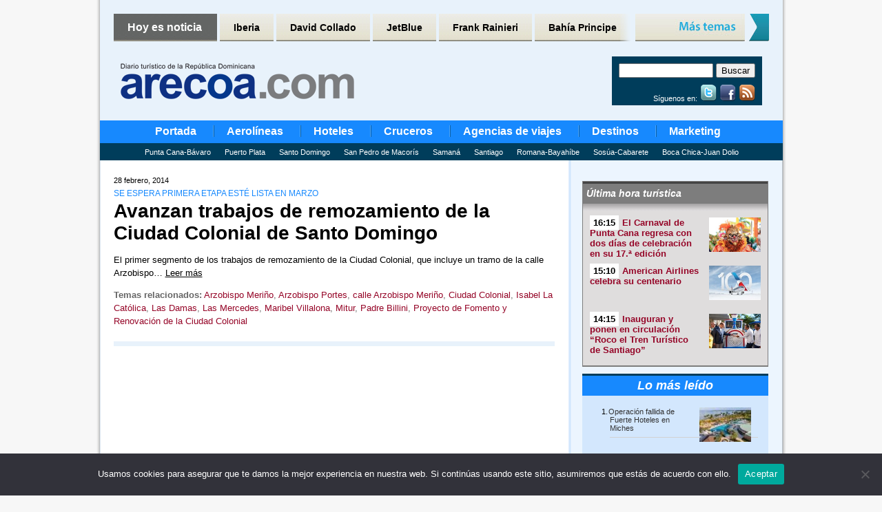

--- FILE ---
content_type: text/html; charset=UTF-8
request_url: https://www.arecoa.com/tag/proyecto-de-fomento-y-renovacion-de-la-ciudad-colonial/
body_size: 12475
content:
<!DOCTYPE html PUBLIC "-//W3C//DTD XHTML 1.0 Transitional//EN" "http://www.w3.org/TR/xhtml1/DTD/xhtml1-transitional.dtd">
<html xmlns="http://www.w3.org/1999/xhtml" lang="es">

<head profile="http://gmpg.org/xfn/11">
	<meta name="robots" content="max-image-preview:large">
	
	<meta http-equiv="Content-Type" content="text/html; charset=UTF-8" />

	<title>Noticias de - arecoa.com</title>

	<style type="text/css" media="all">
		@import url( https://www.arecoa.com/wp-content/themes/arecoa/style.css );
	</style>
    
    <link rel="shortcut icon" href="https://www.arecoa.com/wp-content/themes/arecoa/favicon.ico" />

	<link rel="alternate" type="application/rss+xml" title="RSS 2.0" href="https://www.arecoa.com/feed/" />
	<link rel="alternate" type="text/xml" title="RSS .92" href="https://www.arecoa.com/feed/rss/" />
	<link rel="alternate" type="application/atom+xml" title="Atom 1.0" href="https://www.arecoa.com/feed/atom/" />

	<link rel="pingback" href="" />
	
	<!-- Generated by OpenX 2.8.10
<script type='text/javascript' src='https://adv6.grupopreferente.com/www/delivery/spcjs.php?id=1&amp;target=_blank'></script> -->

<!-- Generated by Revive Adserver v3.2.1 -->
<script type='text/javascript' src='https://adv6.grupopreferente.com/www/delivery/spcjs.php?id=1'></script>
	
	<link rel='archives' title='enero 2026' href='https://www.arecoa.com/2026/01/' />
	<link rel='archives' title='diciembre 2025' href='https://www.arecoa.com/2025/12/' />
	<link rel='archives' title='noviembre 2025' href='https://www.arecoa.com/2025/11/' />
	<link rel='archives' title='octubre 2025' href='https://www.arecoa.com/2025/10/' />
	<link rel='archives' title='septiembre 2025' href='https://www.arecoa.com/2025/09/' />
	<link rel='archives' title='agosto 2025' href='https://www.arecoa.com/2025/08/' />
	<link rel='archives' title='julio 2025' href='https://www.arecoa.com/2025/07/' />
	<link rel='archives' title='junio 2025' href='https://www.arecoa.com/2025/06/' />
	<link rel='archives' title='mayo 2025' href='https://www.arecoa.com/2025/05/' />
	<link rel='archives' title='abril 2025' href='https://www.arecoa.com/2025/04/' />
	<link rel='archives' title='marzo 2025' href='https://www.arecoa.com/2025/03/' />
	<link rel='archives' title='febrero 2025' href='https://www.arecoa.com/2025/02/' />
	<link rel='archives' title='enero 2025' href='https://www.arecoa.com/2025/01/' />
	<link rel='archives' title='diciembre 2024' href='https://www.arecoa.com/2024/12/' />
	<link rel='archives' title='noviembre 2024' href='https://www.arecoa.com/2024/11/' />
	<link rel='archives' title='octubre 2024' href='https://www.arecoa.com/2024/10/' />
	<link rel='archives' title='septiembre 2024' href='https://www.arecoa.com/2024/09/' />
	<link rel='archives' title='agosto 2024' href='https://www.arecoa.com/2024/08/' />
	<link rel='archives' title='julio 2024' href='https://www.arecoa.com/2024/07/' />
	<link rel='archives' title='junio 2024' href='https://www.arecoa.com/2024/06/' />
	<link rel='archives' title='mayo 2024' href='https://www.arecoa.com/2024/05/' />
	<link rel='archives' title='abril 2024' href='https://www.arecoa.com/2024/04/' />
	<link rel='archives' title='marzo 2024' href='https://www.arecoa.com/2024/03/' />
	<link rel='archives' title='febrero 2024' href='https://www.arecoa.com/2024/02/' />
	<link rel='archives' title='enero 2024' href='https://www.arecoa.com/2024/01/' />
	<link rel='archives' title='diciembre 2023' href='https://www.arecoa.com/2023/12/' />
	<link rel='archives' title='noviembre 2023' href='https://www.arecoa.com/2023/11/' />
	<link rel='archives' title='octubre 2023' href='https://www.arecoa.com/2023/10/' />
	<link rel='archives' title='septiembre 2023' href='https://www.arecoa.com/2023/09/' />
	<link rel='archives' title='agosto 2023' href='https://www.arecoa.com/2023/08/' />
	<link rel='archives' title='julio 2023' href='https://www.arecoa.com/2023/07/' />
	<link rel='archives' title='junio 2023' href='https://www.arecoa.com/2023/06/' />
	<link rel='archives' title='mayo 2023' href='https://www.arecoa.com/2023/05/' />
	<link rel='archives' title='abril 2023' href='https://www.arecoa.com/2023/04/' />
	<link rel='archives' title='marzo 2023' href='https://www.arecoa.com/2023/03/' />
	<link rel='archives' title='febrero 2023' href='https://www.arecoa.com/2023/02/' />
	<link rel='archives' title='enero 2023' href='https://www.arecoa.com/2023/01/' />
	<link rel='archives' title='diciembre 2022' href='https://www.arecoa.com/2022/12/' />
	<link rel='archives' title='noviembre 2022' href='https://www.arecoa.com/2022/11/' />
	<link rel='archives' title='octubre 2022' href='https://www.arecoa.com/2022/10/' />
	<link rel='archives' title='septiembre 2022' href='https://www.arecoa.com/2022/09/' />
	<link rel='archives' title='agosto 2022' href='https://www.arecoa.com/2022/08/' />
	<link rel='archives' title='julio 2022' href='https://www.arecoa.com/2022/07/' />
	<link rel='archives' title='junio 2022' href='https://www.arecoa.com/2022/06/' />
	<link rel='archives' title='mayo 2022' href='https://www.arecoa.com/2022/05/' />
	<link rel='archives' title='abril 2022' href='https://www.arecoa.com/2022/04/' />
	<link rel='archives' title='marzo 2022' href='https://www.arecoa.com/2022/03/' />
	<link rel='archives' title='febrero 2022' href='https://www.arecoa.com/2022/02/' />
	<link rel='archives' title='enero 2022' href='https://www.arecoa.com/2022/01/' />
	<link rel='archives' title='diciembre 2021' href='https://www.arecoa.com/2021/12/' />
	<link rel='archives' title='noviembre 2021' href='https://www.arecoa.com/2021/11/' />
	<link rel='archives' title='octubre 2021' href='https://www.arecoa.com/2021/10/' />
	<link rel='archives' title='septiembre 2021' href='https://www.arecoa.com/2021/09/' />
	<link rel='archives' title='agosto 2021' href='https://www.arecoa.com/2021/08/' />
	<link rel='archives' title='julio 2021' href='https://www.arecoa.com/2021/07/' />
	<link rel='archives' title='junio 2021' href='https://www.arecoa.com/2021/06/' />
	<link rel='archives' title='mayo 2021' href='https://www.arecoa.com/2021/05/' />
	<link rel='archives' title='abril 2021' href='https://www.arecoa.com/2021/04/' />
	<link rel='archives' title='marzo 2021' href='https://www.arecoa.com/2021/03/' />
	<link rel='archives' title='febrero 2021' href='https://www.arecoa.com/2021/02/' />
	<link rel='archives' title='enero 2021' href='https://www.arecoa.com/2021/01/' />
	<link rel='archives' title='diciembre 2020' href='https://www.arecoa.com/2020/12/' />
	<link rel='archives' title='noviembre 2020' href='https://www.arecoa.com/2020/11/' />
	<link rel='archives' title='octubre 2020' href='https://www.arecoa.com/2020/10/' />
	<link rel='archives' title='septiembre 2020' href='https://www.arecoa.com/2020/09/' />
	<link rel='archives' title='agosto 2020' href='https://www.arecoa.com/2020/08/' />
	<link rel='archives' title='julio 2020' href='https://www.arecoa.com/2020/07/' />
	<link rel='archives' title='junio 2020' href='https://www.arecoa.com/2020/06/' />
	<link rel='archives' title='mayo 2020' href='https://www.arecoa.com/2020/05/' />
	<link rel='archives' title='abril 2020' href='https://www.arecoa.com/2020/04/' />
	<link rel='archives' title='marzo 2020' href='https://www.arecoa.com/2020/03/' />
	<link rel='archives' title='febrero 2020' href='https://www.arecoa.com/2020/02/' />
	<link rel='archives' title='enero 2020' href='https://www.arecoa.com/2020/01/' />
	<link rel='archives' title='diciembre 2019' href='https://www.arecoa.com/2019/12/' />
	<link rel='archives' title='noviembre 2019' href='https://www.arecoa.com/2019/11/' />
	<link rel='archives' title='octubre 2019' href='https://www.arecoa.com/2019/10/' />
	<link rel='archives' title='septiembre 2019' href='https://www.arecoa.com/2019/09/' />
	<link rel='archives' title='agosto 2019' href='https://www.arecoa.com/2019/08/' />
	<link rel='archives' title='julio 2019' href='https://www.arecoa.com/2019/07/' />
	<link rel='archives' title='junio 2019' href='https://www.arecoa.com/2019/06/' />
	<link rel='archives' title='mayo 2019' href='https://www.arecoa.com/2019/05/' />
	<link rel='archives' title='abril 2019' href='https://www.arecoa.com/2019/04/' />
	<link rel='archives' title='marzo 2019' href='https://www.arecoa.com/2019/03/' />
	<link rel='archives' title='febrero 2019' href='https://www.arecoa.com/2019/02/' />
	<link rel='archives' title='enero 2019' href='https://www.arecoa.com/2019/01/' />
	<link rel='archives' title='diciembre 2018' href='https://www.arecoa.com/2018/12/' />
	<link rel='archives' title='noviembre 2018' href='https://www.arecoa.com/2018/11/' />
	<link rel='archives' title='octubre 2018' href='https://www.arecoa.com/2018/10/' />
	<link rel='archives' title='septiembre 2018' href='https://www.arecoa.com/2018/09/' />
	<link rel='archives' title='agosto 2018' href='https://www.arecoa.com/2018/08/' />
	<link rel='archives' title='julio 2018' href='https://www.arecoa.com/2018/07/' />
	<link rel='archives' title='junio 2018' href='https://www.arecoa.com/2018/06/' />
	<link rel='archives' title='mayo 2018' href='https://www.arecoa.com/2018/05/' />
	<link rel='archives' title='abril 2018' href='https://www.arecoa.com/2018/04/' />
	<link rel='archives' title='marzo 2018' href='https://www.arecoa.com/2018/03/' />
	<link rel='archives' title='febrero 2018' href='https://www.arecoa.com/2018/02/' />
	<link rel='archives' title='enero 2018' href='https://www.arecoa.com/2018/01/' />
	<link rel='archives' title='diciembre 2017' href='https://www.arecoa.com/2017/12/' />
	<link rel='archives' title='noviembre 2017' href='https://www.arecoa.com/2017/11/' />
	<link rel='archives' title='octubre 2017' href='https://www.arecoa.com/2017/10/' />
	<link rel='archives' title='septiembre 2017' href='https://www.arecoa.com/2017/09/' />
	<link rel='archives' title='agosto 2017' href='https://www.arecoa.com/2017/08/' />
	<link rel='archives' title='julio 2017' href='https://www.arecoa.com/2017/07/' />
	<link rel='archives' title='junio 2017' href='https://www.arecoa.com/2017/06/' />
	<link rel='archives' title='mayo 2017' href='https://www.arecoa.com/2017/05/' />
	<link rel='archives' title='abril 2017' href='https://www.arecoa.com/2017/04/' />
	<link rel='archives' title='marzo 2017' href='https://www.arecoa.com/2017/03/' />
	<link rel='archives' title='febrero 2017' href='https://www.arecoa.com/2017/02/' />
	<link rel='archives' title='enero 2017' href='https://www.arecoa.com/2017/01/' />
	<link rel='archives' title='diciembre 2016' href='https://www.arecoa.com/2016/12/' />
	<link rel='archives' title='noviembre 2016' href='https://www.arecoa.com/2016/11/' />
	<link rel='archives' title='octubre 2016' href='https://www.arecoa.com/2016/10/' />
	<link rel='archives' title='septiembre 2016' href='https://www.arecoa.com/2016/09/' />
	<link rel='archives' title='agosto 2016' href='https://www.arecoa.com/2016/08/' />
	<link rel='archives' title='julio 2016' href='https://www.arecoa.com/2016/07/' />
	<link rel='archives' title='junio 2016' href='https://www.arecoa.com/2016/06/' />
	<link rel='archives' title='mayo 2016' href='https://www.arecoa.com/2016/05/' />
	<link rel='archives' title='abril 2016' href='https://www.arecoa.com/2016/04/' />
	<link rel='archives' title='marzo 2016' href='https://www.arecoa.com/2016/03/' />
	<link rel='archives' title='febrero 2016' href='https://www.arecoa.com/2016/02/' />
	<link rel='archives' title='enero 2016' href='https://www.arecoa.com/2016/01/' />
	<link rel='archives' title='diciembre 2015' href='https://www.arecoa.com/2015/12/' />
	<link rel='archives' title='noviembre 2015' href='https://www.arecoa.com/2015/11/' />
	<link rel='archives' title='octubre 2015' href='https://www.arecoa.com/2015/10/' />
	<link rel='archives' title='septiembre 2015' href='https://www.arecoa.com/2015/09/' />
	<link rel='archives' title='agosto 2015' href='https://www.arecoa.com/2015/08/' />
	<link rel='archives' title='julio 2015' href='https://www.arecoa.com/2015/07/' />
	<link rel='archives' title='junio 2015' href='https://www.arecoa.com/2015/06/' />
	<link rel='archives' title='mayo 2015' href='https://www.arecoa.com/2015/05/' />
	<link rel='archives' title='abril 2015' href='https://www.arecoa.com/2015/04/' />
	<link rel='archives' title='marzo 2015' href='https://www.arecoa.com/2015/03/' />
	<link rel='archives' title='febrero 2015' href='https://www.arecoa.com/2015/02/' />
	<link rel='archives' title='enero 2015' href='https://www.arecoa.com/2015/01/' />
	<link rel='archives' title='diciembre 2014' href='https://www.arecoa.com/2014/12/' />
	<link rel='archives' title='noviembre 2014' href='https://www.arecoa.com/2014/11/' />
	<link rel='archives' title='octubre 2014' href='https://www.arecoa.com/2014/10/' />
	<link rel='archives' title='septiembre 2014' href='https://www.arecoa.com/2014/09/' />
	<link rel='archives' title='agosto 2014' href='https://www.arecoa.com/2014/08/' />
	<link rel='archives' title='julio 2014' href='https://www.arecoa.com/2014/07/' />
	<link rel='archives' title='junio 2014' href='https://www.arecoa.com/2014/06/' />
	<link rel='archives' title='mayo 2014' href='https://www.arecoa.com/2014/05/' />
	<link rel='archives' title='abril 2014' href='https://www.arecoa.com/2014/04/' />
	<link rel='archives' title='marzo 2014' href='https://www.arecoa.com/2014/03/' />
	<link rel='archives' title='febrero 2014' href='https://www.arecoa.com/2014/02/' />
	<link rel='archives' title='enero 2014' href='https://www.arecoa.com/2014/01/' />
	<link rel='archives' title='diciembre 2013' href='https://www.arecoa.com/2013/12/' />
	<link rel='archives' title='noviembre 2013' href='https://www.arecoa.com/2013/11/' />
	<link rel='archives' title='octubre 2013' href='https://www.arecoa.com/2013/10/' />
	<link rel='archives' title='septiembre 2013' href='https://www.arecoa.com/2013/09/' />
	<link rel='archives' title='agosto 2013' href='https://www.arecoa.com/2013/08/' />
	<link rel='archives' title='julio 2013' href='https://www.arecoa.com/2013/07/' />
	<link rel='archives' title='junio 2013' href='https://www.arecoa.com/2013/06/' />
	<link rel='archives' title='mayo 2013' href='https://www.arecoa.com/2013/05/' />
	<link rel='archives' title='abril 2013' href='https://www.arecoa.com/2013/04/' />
	<link rel='archives' title='marzo 2013' href='https://www.arecoa.com/2013/03/' />
	<link rel='archives' title='febrero 2013' href='https://www.arecoa.com/2013/02/' />
	<link rel='archives' title='enero 2013' href='https://www.arecoa.com/2013/01/' />
	<link rel='archives' title='diciembre 2012' href='https://www.arecoa.com/2012/12/' />
	<link rel='archives' title='noviembre 2012' href='https://www.arecoa.com/2012/11/' />
	<link rel='archives' title='octubre 2012' href='https://www.arecoa.com/2012/10/' />
	<link rel='archives' title='septiembre 2012' href='https://www.arecoa.com/2012/09/' />
	<link rel='archives' title='agosto 2012' href='https://www.arecoa.com/2012/08/' />
	<link rel='archives' title='julio 2012' href='https://www.arecoa.com/2012/07/' />
	<link rel='archives' title='junio 2012' href='https://www.arecoa.com/2012/06/' />
	<link rel='archives' title='mayo 2012' href='https://www.arecoa.com/2012/05/' />
	<link rel='archives' title='abril 2012' href='https://www.arecoa.com/2012/04/' />
	<link rel='archives' title='marzo 2012' href='https://www.arecoa.com/2012/03/' />
	<link rel='archives' title='febrero 2012' href='https://www.arecoa.com/2012/02/' />
	<link rel='archives' title='enero 2012' href='https://www.arecoa.com/2012/01/' />
	<link rel='archives' title='diciembre 2011' href='https://www.arecoa.com/2011/12/' />
	<link rel='archives' title='noviembre 2011' href='https://www.arecoa.com/2011/11/' />
	<link rel='archives' title='octubre 2011' href='https://www.arecoa.com/2011/10/' />
	<link rel='archives' title='septiembre 2011' href='https://www.arecoa.com/2011/09/' />
	<link rel='archives' title='agosto 2011' href='https://www.arecoa.com/2011/08/' />
	<link rel='archives' title='julio 2011' href='https://www.arecoa.com/2011/07/' />
	<link rel='archives' title='junio 2011' href='https://www.arecoa.com/2011/06/' />
	<link rel='archives' title='mayo 2011' href='https://www.arecoa.com/2011/05/' />
	<link rel='archives' title='abril 2011' href='https://www.arecoa.com/2011/04/' />
<meta name='robots' content='index, follow, max-image-preview:large, max-snippet:-1, max-video-preview:-1' />
	<style>img:is([sizes="auto" i], [sizes^="auto," i]) { contain-intrinsic-size: 3000px 1500px }</style>
	
	<!-- This site is optimized with the Yoast SEO plugin v25.5 - https://yoast.com/wordpress/plugins/seo/ -->
	<link rel="canonical" href="https://www.arecoa.com/tag/proyecto-de-fomento-y-renovacion-de-la-ciudad-colonial/" />
	<script type="application/ld+json" class="yoast-schema-graph">{"@context":"https://schema.org","@graph":[{"@type":"CollectionPage","@id":"https://www.arecoa.com/tag/proyecto-de-fomento-y-renovacion-de-la-ciudad-colonial/","url":"https://www.arecoa.com/tag/proyecto-de-fomento-y-renovacion-de-la-ciudad-colonial/","name":"Noticias de - arecoa.com","isPartOf":{"@id":"https://www.arecoa.com/#website"},"breadcrumb":{"@id":"https://www.arecoa.com/tag/proyecto-de-fomento-y-renovacion-de-la-ciudad-colonial/#breadcrumb"},"inLanguage":"es"},{"@type":"BreadcrumbList","@id":"https://www.arecoa.com/tag/proyecto-de-fomento-y-renovacion-de-la-ciudad-colonial/#breadcrumb","itemListElement":[{"@type":"ListItem","position":1,"name":"Home","item":"https://www.arecoa.com/"},{"@type":"ListItem","position":2,"name":"Proyecto de Fomento y Renovación de la Ciudad Colonial"}]},{"@type":"WebSite","@id":"https://www.arecoa.com/#website","url":"https://www.arecoa.com/","name":"Arecoa","description":"Diario turístico del Caribe y Latinoamérica","potentialAction":[{"@type":"SearchAction","target":{"@type":"EntryPoint","urlTemplate":"https://www.arecoa.com/?s={search_term_string}"},"query-input":{"@type":"PropertyValueSpecification","valueRequired":true,"valueName":"search_term_string"}}],"inLanguage":"es"}]}</script>
	<!-- / Yoast SEO plugin. -->


<script type="text/javascript" id="wpp-js" src="https://www.arecoa.com/wp-content/plugins/wordpress-popular-posts/assets/js/wpp.min.js?ver=7.3.3" data-sampling="0" data-sampling-rate="100" data-api-url="https://www.arecoa.com/wp-json/wordpress-popular-posts" data-post-id="0" data-token="26db2dd981" data-lang="0" data-debug="0"></script>
<link rel="alternate" type="application/rss+xml" title="Arecoa &raquo; Etiqueta Proyecto de Fomento y Renovación de la Ciudad Colonial del feed" href="https://www.arecoa.com/tag/proyecto-de-fomento-y-renovacion-de-la-ciudad-colonial/feed/" />
<script type="text/javascript">
/* <![CDATA[ */
window._wpemojiSettings = {"baseUrl":"https:\/\/s.w.org\/images\/core\/emoji\/16.0.1\/72x72\/","ext":".png","svgUrl":"https:\/\/s.w.org\/images\/core\/emoji\/16.0.1\/svg\/","svgExt":".svg","source":{"concatemoji":"https:\/\/www.arecoa.com\/wp-includes\/js\/wp-emoji-release.min.js?ver=6.8.2"}};
/*! This file is auto-generated */
!function(s,n){var o,i,e;function c(e){try{var t={supportTests:e,timestamp:(new Date).valueOf()};sessionStorage.setItem(o,JSON.stringify(t))}catch(e){}}function p(e,t,n){e.clearRect(0,0,e.canvas.width,e.canvas.height),e.fillText(t,0,0);var t=new Uint32Array(e.getImageData(0,0,e.canvas.width,e.canvas.height).data),a=(e.clearRect(0,0,e.canvas.width,e.canvas.height),e.fillText(n,0,0),new Uint32Array(e.getImageData(0,0,e.canvas.width,e.canvas.height).data));return t.every(function(e,t){return e===a[t]})}function u(e,t){e.clearRect(0,0,e.canvas.width,e.canvas.height),e.fillText(t,0,0);for(var n=e.getImageData(16,16,1,1),a=0;a<n.data.length;a++)if(0!==n.data[a])return!1;return!0}function f(e,t,n,a){switch(t){case"flag":return n(e,"\ud83c\udff3\ufe0f\u200d\u26a7\ufe0f","\ud83c\udff3\ufe0f\u200b\u26a7\ufe0f")?!1:!n(e,"\ud83c\udde8\ud83c\uddf6","\ud83c\udde8\u200b\ud83c\uddf6")&&!n(e,"\ud83c\udff4\udb40\udc67\udb40\udc62\udb40\udc65\udb40\udc6e\udb40\udc67\udb40\udc7f","\ud83c\udff4\u200b\udb40\udc67\u200b\udb40\udc62\u200b\udb40\udc65\u200b\udb40\udc6e\u200b\udb40\udc67\u200b\udb40\udc7f");case"emoji":return!a(e,"\ud83e\udedf")}return!1}function g(e,t,n,a){var r="undefined"!=typeof WorkerGlobalScope&&self instanceof WorkerGlobalScope?new OffscreenCanvas(300,150):s.createElement("canvas"),o=r.getContext("2d",{willReadFrequently:!0}),i=(o.textBaseline="top",o.font="600 32px Arial",{});return e.forEach(function(e){i[e]=t(o,e,n,a)}),i}function t(e){var t=s.createElement("script");t.src=e,t.defer=!0,s.head.appendChild(t)}"undefined"!=typeof Promise&&(o="wpEmojiSettingsSupports",i=["flag","emoji"],n.supports={everything:!0,everythingExceptFlag:!0},e=new Promise(function(e){s.addEventListener("DOMContentLoaded",e,{once:!0})}),new Promise(function(t){var n=function(){try{var e=JSON.parse(sessionStorage.getItem(o));if("object"==typeof e&&"number"==typeof e.timestamp&&(new Date).valueOf()<e.timestamp+604800&&"object"==typeof e.supportTests)return e.supportTests}catch(e){}return null}();if(!n){if("undefined"!=typeof Worker&&"undefined"!=typeof OffscreenCanvas&&"undefined"!=typeof URL&&URL.createObjectURL&&"undefined"!=typeof Blob)try{var e="postMessage("+g.toString()+"("+[JSON.stringify(i),f.toString(),p.toString(),u.toString()].join(",")+"));",a=new Blob([e],{type:"text/javascript"}),r=new Worker(URL.createObjectURL(a),{name:"wpTestEmojiSupports"});return void(r.onmessage=function(e){c(n=e.data),r.terminate(),t(n)})}catch(e){}c(n=g(i,f,p,u))}t(n)}).then(function(e){for(var t in e)n.supports[t]=e[t],n.supports.everything=n.supports.everything&&n.supports[t],"flag"!==t&&(n.supports.everythingExceptFlag=n.supports.everythingExceptFlag&&n.supports[t]);n.supports.everythingExceptFlag=n.supports.everythingExceptFlag&&!n.supports.flag,n.DOMReady=!1,n.readyCallback=function(){n.DOMReady=!0}}).then(function(){return e}).then(function(){var e;n.supports.everything||(n.readyCallback(),(e=n.source||{}).concatemoji?t(e.concatemoji):e.wpemoji&&e.twemoji&&(t(e.twemoji),t(e.wpemoji)))}))}((window,document),window._wpemojiSettings);
/* ]]> */
</script>
<style id='wp-emoji-styles-inline-css' type='text/css'>

	img.wp-smiley, img.emoji {
		display: inline !important;
		border: none !important;
		box-shadow: none !important;
		height: 1em !important;
		width: 1em !important;
		margin: 0 0.07em !important;
		vertical-align: -0.1em !important;
		background: none !important;
		padding: 0 !important;
	}
</style>
<link rel='stylesheet' id='wp-block-library-css' href='https://www.arecoa.com/wp-includes/css/dist/block-library/style.min.css?ver=6.8.2' type='text/css' media='all' />
<style id='classic-theme-styles-inline-css' type='text/css'>
/*! This file is auto-generated */
.wp-block-button__link{color:#fff;background-color:#32373c;border-radius:9999px;box-shadow:none;text-decoration:none;padding:calc(.667em + 2px) calc(1.333em + 2px);font-size:1.125em}.wp-block-file__button{background:#32373c;color:#fff;text-decoration:none}
</style>
<style id='global-styles-inline-css' type='text/css'>
:root{--wp--preset--aspect-ratio--square: 1;--wp--preset--aspect-ratio--4-3: 4/3;--wp--preset--aspect-ratio--3-4: 3/4;--wp--preset--aspect-ratio--3-2: 3/2;--wp--preset--aspect-ratio--2-3: 2/3;--wp--preset--aspect-ratio--16-9: 16/9;--wp--preset--aspect-ratio--9-16: 9/16;--wp--preset--color--black: #000000;--wp--preset--color--cyan-bluish-gray: #abb8c3;--wp--preset--color--white: #ffffff;--wp--preset--color--pale-pink: #f78da7;--wp--preset--color--vivid-red: #cf2e2e;--wp--preset--color--luminous-vivid-orange: #ff6900;--wp--preset--color--luminous-vivid-amber: #fcb900;--wp--preset--color--light-green-cyan: #7bdcb5;--wp--preset--color--vivid-green-cyan: #00d084;--wp--preset--color--pale-cyan-blue: #8ed1fc;--wp--preset--color--vivid-cyan-blue: #0693e3;--wp--preset--color--vivid-purple: #9b51e0;--wp--preset--gradient--vivid-cyan-blue-to-vivid-purple: linear-gradient(135deg,rgba(6,147,227,1) 0%,rgb(155,81,224) 100%);--wp--preset--gradient--light-green-cyan-to-vivid-green-cyan: linear-gradient(135deg,rgb(122,220,180) 0%,rgb(0,208,130) 100%);--wp--preset--gradient--luminous-vivid-amber-to-luminous-vivid-orange: linear-gradient(135deg,rgba(252,185,0,1) 0%,rgba(255,105,0,1) 100%);--wp--preset--gradient--luminous-vivid-orange-to-vivid-red: linear-gradient(135deg,rgba(255,105,0,1) 0%,rgb(207,46,46) 100%);--wp--preset--gradient--very-light-gray-to-cyan-bluish-gray: linear-gradient(135deg,rgb(238,238,238) 0%,rgb(169,184,195) 100%);--wp--preset--gradient--cool-to-warm-spectrum: linear-gradient(135deg,rgb(74,234,220) 0%,rgb(151,120,209) 20%,rgb(207,42,186) 40%,rgb(238,44,130) 60%,rgb(251,105,98) 80%,rgb(254,248,76) 100%);--wp--preset--gradient--blush-light-purple: linear-gradient(135deg,rgb(255,206,236) 0%,rgb(152,150,240) 100%);--wp--preset--gradient--blush-bordeaux: linear-gradient(135deg,rgb(254,205,165) 0%,rgb(254,45,45) 50%,rgb(107,0,62) 100%);--wp--preset--gradient--luminous-dusk: linear-gradient(135deg,rgb(255,203,112) 0%,rgb(199,81,192) 50%,rgb(65,88,208) 100%);--wp--preset--gradient--pale-ocean: linear-gradient(135deg,rgb(255,245,203) 0%,rgb(182,227,212) 50%,rgb(51,167,181) 100%);--wp--preset--gradient--electric-grass: linear-gradient(135deg,rgb(202,248,128) 0%,rgb(113,206,126) 100%);--wp--preset--gradient--midnight: linear-gradient(135deg,rgb(2,3,129) 0%,rgb(40,116,252) 100%);--wp--preset--font-size--small: 13px;--wp--preset--font-size--medium: 20px;--wp--preset--font-size--large: 36px;--wp--preset--font-size--x-large: 42px;--wp--preset--spacing--20: 0.44rem;--wp--preset--spacing--30: 0.67rem;--wp--preset--spacing--40: 1rem;--wp--preset--spacing--50: 1.5rem;--wp--preset--spacing--60: 2.25rem;--wp--preset--spacing--70: 3.38rem;--wp--preset--spacing--80: 5.06rem;--wp--preset--shadow--natural: 6px 6px 9px rgba(0, 0, 0, 0.2);--wp--preset--shadow--deep: 12px 12px 50px rgba(0, 0, 0, 0.4);--wp--preset--shadow--sharp: 6px 6px 0px rgba(0, 0, 0, 0.2);--wp--preset--shadow--outlined: 6px 6px 0px -3px rgba(255, 255, 255, 1), 6px 6px rgba(0, 0, 0, 1);--wp--preset--shadow--crisp: 6px 6px 0px rgba(0, 0, 0, 1);}:where(.is-layout-flex){gap: 0.5em;}:where(.is-layout-grid){gap: 0.5em;}body .is-layout-flex{display: flex;}.is-layout-flex{flex-wrap: wrap;align-items: center;}.is-layout-flex > :is(*, div){margin: 0;}body .is-layout-grid{display: grid;}.is-layout-grid > :is(*, div){margin: 0;}:where(.wp-block-columns.is-layout-flex){gap: 2em;}:where(.wp-block-columns.is-layout-grid){gap: 2em;}:where(.wp-block-post-template.is-layout-flex){gap: 1.25em;}:where(.wp-block-post-template.is-layout-grid){gap: 1.25em;}.has-black-color{color: var(--wp--preset--color--black) !important;}.has-cyan-bluish-gray-color{color: var(--wp--preset--color--cyan-bluish-gray) !important;}.has-white-color{color: var(--wp--preset--color--white) !important;}.has-pale-pink-color{color: var(--wp--preset--color--pale-pink) !important;}.has-vivid-red-color{color: var(--wp--preset--color--vivid-red) !important;}.has-luminous-vivid-orange-color{color: var(--wp--preset--color--luminous-vivid-orange) !important;}.has-luminous-vivid-amber-color{color: var(--wp--preset--color--luminous-vivid-amber) !important;}.has-light-green-cyan-color{color: var(--wp--preset--color--light-green-cyan) !important;}.has-vivid-green-cyan-color{color: var(--wp--preset--color--vivid-green-cyan) !important;}.has-pale-cyan-blue-color{color: var(--wp--preset--color--pale-cyan-blue) !important;}.has-vivid-cyan-blue-color{color: var(--wp--preset--color--vivid-cyan-blue) !important;}.has-vivid-purple-color{color: var(--wp--preset--color--vivid-purple) !important;}.has-black-background-color{background-color: var(--wp--preset--color--black) !important;}.has-cyan-bluish-gray-background-color{background-color: var(--wp--preset--color--cyan-bluish-gray) !important;}.has-white-background-color{background-color: var(--wp--preset--color--white) !important;}.has-pale-pink-background-color{background-color: var(--wp--preset--color--pale-pink) !important;}.has-vivid-red-background-color{background-color: var(--wp--preset--color--vivid-red) !important;}.has-luminous-vivid-orange-background-color{background-color: var(--wp--preset--color--luminous-vivid-orange) !important;}.has-luminous-vivid-amber-background-color{background-color: var(--wp--preset--color--luminous-vivid-amber) !important;}.has-light-green-cyan-background-color{background-color: var(--wp--preset--color--light-green-cyan) !important;}.has-vivid-green-cyan-background-color{background-color: var(--wp--preset--color--vivid-green-cyan) !important;}.has-pale-cyan-blue-background-color{background-color: var(--wp--preset--color--pale-cyan-blue) !important;}.has-vivid-cyan-blue-background-color{background-color: var(--wp--preset--color--vivid-cyan-blue) !important;}.has-vivid-purple-background-color{background-color: var(--wp--preset--color--vivid-purple) !important;}.has-black-border-color{border-color: var(--wp--preset--color--black) !important;}.has-cyan-bluish-gray-border-color{border-color: var(--wp--preset--color--cyan-bluish-gray) !important;}.has-white-border-color{border-color: var(--wp--preset--color--white) !important;}.has-pale-pink-border-color{border-color: var(--wp--preset--color--pale-pink) !important;}.has-vivid-red-border-color{border-color: var(--wp--preset--color--vivid-red) !important;}.has-luminous-vivid-orange-border-color{border-color: var(--wp--preset--color--luminous-vivid-orange) !important;}.has-luminous-vivid-amber-border-color{border-color: var(--wp--preset--color--luminous-vivid-amber) !important;}.has-light-green-cyan-border-color{border-color: var(--wp--preset--color--light-green-cyan) !important;}.has-vivid-green-cyan-border-color{border-color: var(--wp--preset--color--vivid-green-cyan) !important;}.has-pale-cyan-blue-border-color{border-color: var(--wp--preset--color--pale-cyan-blue) !important;}.has-vivid-cyan-blue-border-color{border-color: var(--wp--preset--color--vivid-cyan-blue) !important;}.has-vivid-purple-border-color{border-color: var(--wp--preset--color--vivid-purple) !important;}.has-vivid-cyan-blue-to-vivid-purple-gradient-background{background: var(--wp--preset--gradient--vivid-cyan-blue-to-vivid-purple) !important;}.has-light-green-cyan-to-vivid-green-cyan-gradient-background{background: var(--wp--preset--gradient--light-green-cyan-to-vivid-green-cyan) !important;}.has-luminous-vivid-amber-to-luminous-vivid-orange-gradient-background{background: var(--wp--preset--gradient--luminous-vivid-amber-to-luminous-vivid-orange) !important;}.has-luminous-vivid-orange-to-vivid-red-gradient-background{background: var(--wp--preset--gradient--luminous-vivid-orange-to-vivid-red) !important;}.has-very-light-gray-to-cyan-bluish-gray-gradient-background{background: var(--wp--preset--gradient--very-light-gray-to-cyan-bluish-gray) !important;}.has-cool-to-warm-spectrum-gradient-background{background: var(--wp--preset--gradient--cool-to-warm-spectrum) !important;}.has-blush-light-purple-gradient-background{background: var(--wp--preset--gradient--blush-light-purple) !important;}.has-blush-bordeaux-gradient-background{background: var(--wp--preset--gradient--blush-bordeaux) !important;}.has-luminous-dusk-gradient-background{background: var(--wp--preset--gradient--luminous-dusk) !important;}.has-pale-ocean-gradient-background{background: var(--wp--preset--gradient--pale-ocean) !important;}.has-electric-grass-gradient-background{background: var(--wp--preset--gradient--electric-grass) !important;}.has-midnight-gradient-background{background: var(--wp--preset--gradient--midnight) !important;}.has-small-font-size{font-size: var(--wp--preset--font-size--small) !important;}.has-medium-font-size{font-size: var(--wp--preset--font-size--medium) !important;}.has-large-font-size{font-size: var(--wp--preset--font-size--large) !important;}.has-x-large-font-size{font-size: var(--wp--preset--font-size--x-large) !important;}
:where(.wp-block-post-template.is-layout-flex){gap: 1.25em;}:where(.wp-block-post-template.is-layout-grid){gap: 1.25em;}
:where(.wp-block-columns.is-layout-flex){gap: 2em;}:where(.wp-block-columns.is-layout-grid){gap: 2em;}
:root :where(.wp-block-pullquote){font-size: 1.5em;line-height: 1.6;}
</style>
<link rel='stylesheet' id='contact-form-7-css' href='https://www.arecoa.com/wp-content/plugins/contact-form-7/includes/css/styles.css?ver=6.1' type='text/css' media='all' />
<link rel='stylesheet' id='cookie-notice-front-css' href='https://www.arecoa.com/wp-content/plugins/cookie-notice/css/front.min.css?ver=2.5.7' type='text/css' media='all' />
<link rel='stylesheet' id='wordpress-popular-posts-css-css' href='https://www.arecoa.com/wp-content/plugins/wordpress-popular-posts/assets/css/wpp.css?ver=7.3.3' type='text/css' media='all' />
<script type="text/javascript" id="cookie-notice-front-js-before">
/* <![CDATA[ */
var cnArgs = {"ajaxUrl":"https:\/\/www.arecoa.com\/wp-admin\/admin-ajax.php","nonce":"766a008d28","hideEffect":"fade","position":"bottom","onScroll":false,"onScrollOffset":100,"onClick":false,"cookieName":"cookie_notice_accepted","cookieTime":2592000,"cookieTimeRejected":2592000,"globalCookie":false,"redirection":false,"cache":false,"revokeCookies":false,"revokeCookiesOpt":"automatic"};
/* ]]> */
</script>
<script type="text/javascript" src="https://www.arecoa.com/wp-content/plugins/cookie-notice/js/front.min.js?ver=2.5.7" id="cookie-notice-front-js"></script>
<link rel="https://api.w.org/" href="https://www.arecoa.com/wp-json/" /><link rel="alternate" title="JSON" type="application/json" href="https://www.arecoa.com/wp-json/wp/v2/tags/19237" /><link rel="EditURI" type="application/rsd+xml" title="RSD" href="https://www.arecoa.com/xmlrpc.php?rsd" />
<meta name="generator" content="WordPress 6.8.2" />
            <style id="wpp-loading-animation-styles">@-webkit-keyframes bgslide{from{background-position-x:0}to{background-position-x:-200%}}@keyframes bgslide{from{background-position-x:0}to{background-position-x:-200%}}.wpp-widget-block-placeholder,.wpp-shortcode-placeholder{margin:0 auto;width:60px;height:3px;background:#dd3737;background:linear-gradient(90deg,#dd3737 0%,#571313 10%,#dd3737 100%);background-size:200% auto;border-radius:3px;-webkit-animation:bgslide 1s infinite linear;animation:bgslide 1s infinite linear}</style>
            		<style type="text/css" id="wp-custom-css">
			.grecaptcha-badge { visibility: hidden; }
.wpd-sbs-toggle {
    display: none;
}		</style>
		
<!-- ANALYTICS -->  
  <script type="text/javascript">

  var _gaq = _gaq || [];
  _gaq.push(['_setAccount', 'UA-29284327-1']);
  _gaq.push(['_trackPageview']);

  (function() {
    var ga = document.createElement('script'); ga.type = 'text/javascript'; ga.async = true;
    ga.src = ('https:' == document.location.protocol ? 'https://ssl' : 'http://www') + '.google-analytics.com/ga.js';
    var s = document.getElementsByTagName('script')[0]; s.parentNode.insertBefore(ga, s);
  })();

</script>

</head>

<body>
  <div id="contenedor">


    <div id="header" style="position: relative">
	
		<div id="bannerSuperior" style="padding-left: 20px; margin-bottom: 0;">
		 <!-- BANNER MANUAL 
		  <object classid="clsid:D27CDB6E-AE6D-11cf-96B8-444553540000" codebase=				"http://download.macromedia.com/pub/shockwave/cabs/flash/swflash.cab#version=7,0,19,0" width="950" height="80">
			  <param name="movie" value="https://www.arecoa.com/wp-content/themes/arecoa/images/banners/Banco_Popular_-_Caribe_Preferente_Def.swf" />
			  <param name="quality" value="high" />
 			  <embed src="https://www.arecoa.com/wp-content/themes/arecoa/images/banners/Banco_Popular_-_Caribe_Preferente_Def.swf" quality="high" pluginspage="http://www.macromedia.com/go/getflashplayer" type="application/x-shockwave-flash" width="950" height="80"></embed>
</object> -->

		<!-- BANNER OPENX -->
			<script type='text/javascript'><!--// <![CDATA[
   			 /* [id1] Cabecera */
   			 OA_show(1);
			// ]]> --> 
			 </script><noscript><a target='_blank' href='https://adv6.grupopreferente.com/www/delivery/ck.php?n=d734c34'><img border='0' alt='' src='https://adv6.grupopreferente.com/www/delivery/avw.php?zoneid=1&amp;n=d734c34' /></a></noscript>
		</div> 
        
        
        <!-- Banners laterales exteriores -->	
					<div style="position: absolute; top: 0; left:-160px">
                    	<div style="position:fixed">
						<script type='text/javascript'><!--// <![CDATA[
    /* [id74] Lateral izquierda */
    OA_show(74);
// ]]> --></script><noscript><a target='_blank' href='https://adv6.grupopreferente.com/www/delivery/ck.php?n=5b3cd50'><img border='0' alt='' src='https://adv6.grupopreferente.com/www/delivery/avw.php?zoneid=74&amp;n=5b3cd50' /></a></noscript>
                        </div>
					</div>
					<div style="position: absolute; top: 0; right: 0">
                    	<div style="position:fixed">
						<script type='text/javascript'><!--// <![CDATA[
								/* [id75] Lateral derecha */
								OA_show(75);
							// ]]> --></script><noscript><a target='_blank' href='https://adv6.grupopreferente.com/www/delivery/ck.php?n=6a18d4e'><img border='0' alt='' src='https://adv6.grupopreferente.com/www/delivery/avw.php?zoneid=75&amp;n=6a18d4e' /></a></noscript>
                    	</div>
					</div> 
		
		<div id="hoynoticiaContenedor">
			<div style="width: 110px; height:20px; background:url(https://www.arecoa.com/wp-content/themes/arecoa/images/fnd_titulo_hoy-es-noticia.jpg) repeat-x; float: left; margin-right: 2px; color:#FFFFFF; padding:10px 20px; font-size:16px; font-weight:bold; margin-right: 4px;">Hoy es noticia</div>
			<ul id="hoynoticia">
			
							<li>
									<a href="http://www.arecoa.com/tag/Iberia">Iberia</a>
		   		</li>
							<li>
									<a href="http://www.arecoa.com/tag/david-collado">David Collado</a>
		   		</li>
							<li>
									<a href="http://www.arecoa.com/tag/JetBlue">JetBlue</a>
		   		</li>
							<li>
									<a href="http://www.arecoa.com/tag/Frank-Rainieri ">Frank Rainieri</a>
		   		</li>
							<li>
									<a href="http://www.arecoa.com/tag/Bahia-Principe">Bahía Principe</a>
		   		</li>
						
			</ul>
			  
			 <a href="http://www.arecoa.com/hoy-es-noticia/"><img src="https://www.arecoa.com/wp-content/themes/arecoa/images/mas_hoy-es-noticia.png" style="float: right; z-index:20; position: absolute; top:10px; right: 20px"></a>
		</div>
		<div style="clear:both"></div>
	  <a href="https://www.arecoa.com"><img src="https://www.arecoa.com/wp-content/themes/arecoa/images/logo-arecoa.png" style="float: left; margin-top: 10px;" /></a>

		<div id="cajaCabecera" >
		  <form id="searchform" method="get" action="https://www.arecoa.com">
			<div> 
				<input type="text" name="s" id="s" size="15" />
				<input type="submit" value="Buscar" />
			</div>
		  </form>
		 	<div align="right">
		  	<small style="color: #ffffff;">Síguenos en:</small>
			
			<a href="http://www.twitter.com/arecoa_com" target="_blank"><img src="https://www.arecoa.com/wp-content/themes/arecoa/images/twitter.png" /></a> <a href="https://www.facebook.com/Arecoacom/" target="_blank"><img src="https://www.arecoa.com/wp-content/themes/arecoa/images/facebook.png" /></a> <a href="https://www.arecoa.com/feed/rss"><img src="https://www.arecoa.com/wp-content/themes/arecoa/images/feed.png" /></a>
			</div>
		</div>
		<!-- <div id="flags" style="clear:right; float: right; padding-right:37px; padding-top: 7px; padding-bottom: 5px; font-size: 11px;"><a href="/english" style="padding-right: 10px;"><img src="https://www.arecoa.com/wp-content/themes/arecoa/images/gb.png" /> In English</a> <a href="/portugues"><img src="https://www.arecoa.com/wp-content/themes/arecoa/images/pt.png" /> Em português</a></div> -->
<div style="clear:both"></div>
		  
				<div class="menuPrincipal"><ul id="menu-principal" class="menu"><li id="menu-item-2345" class="menu-item menu-item-type-custom menu-item-object-custom menu-item-home menu-item-2345"><a href="http://www.arecoa.com">Portada</a></li>
<li id="menu-item-2346" class="menu-item menu-item-type-taxonomy menu-item-object-category menu-item-2346"><a href="https://www.arecoa.com/noticias/aerolineas/">Aerolíneas</a></li>
<li id="menu-item-2347" class="menu-item menu-item-type-taxonomy menu-item-object-category menu-item-2347"><a href="https://www.arecoa.com/noticias/hoteles/">Hoteles</a></li>
<li id="menu-item-2348" class="menu-item menu-item-type-taxonomy menu-item-object-category menu-item-2348"><a href="https://www.arecoa.com/noticias/cruceros/">Cruceros</a></li>
<li id="menu-item-2349" class="menu-item menu-item-type-taxonomy menu-item-object-category menu-item-2349"><a href="https://www.arecoa.com/noticias/agencias/">Agencias de viajes</a></li>
<li id="menu-item-2351" class="menu-item menu-item-type-taxonomy menu-item-object-category menu-item-2351"><a href="https://www.arecoa.com/noticias/destinos/">Destinos</a></li>
<li id="menu-item-2350" class="menu-item menu-item-type-taxonomy menu-item-object-category menu-item-2350"><a href="https://www.arecoa.com/noticias/marketing/">Marketing</a></li>
</ul></div>				<div class="menuPaises"><ul id="menu-paises" class="menu"><li id="menu-item-37761" class="menu-item menu-item-type-custom menu-item-object-custom menu-item-37761"><a href="http://www.arecoa.com/tag/punta-cana/">Punta Cana-Bávaro</a></li>
<li id="menu-item-37762" class="menu-item menu-item-type-custom menu-item-object-custom menu-item-37762"><a href="http://www.arecoa.com/tag/puerto-plata/">Puerto Plata</a></li>
<li id="menu-item-37763" class="menu-item menu-item-type-custom menu-item-object-custom menu-item-37763"><a href="http://www.arecoa.com/tag/santo-domingo/">Santo Domingo</a></li>
<li id="menu-item-37764" class="menu-item menu-item-type-custom menu-item-object-custom menu-item-37764"><a href="http://www.arecoa.com/tag/san-pedro-de-macoris/">San Pedro de Macorís</a></li>
<li id="menu-item-37765" class="menu-item menu-item-type-custom menu-item-object-custom menu-item-37765"><a href="http://www.arecoa.com/tag/samana/">Samaná</a></li>
<li id="menu-item-37766" class="menu-item menu-item-type-custom menu-item-object-custom menu-item-37766"><a href="http://www.arecoa.com/tag/santiago/">Santiago</a></li>
<li id="menu-item-37767" class="menu-item menu-item-type-custom menu-item-object-custom menu-item-37767"><a href="http://www.arecoa.com/tag/la-romana/">Romana-Bayahíbe</a></li>
<li id="menu-item-37768" class="menu-item menu-item-type-custom menu-item-object-custom menu-item-37768"><a href="http://www.arecoa.com/tag/sosua/">Sosúa-Cabarete</a></li>
<li id="menu-item-37769" class="menu-item menu-item-type-custom menu-item-object-custom menu-item-37769"><a href="http://www.arecoa.com/tag/boca-chica/">Boca Chica-Juan Dolio</a></li>
</ul></div></div>


<div id="primaryContent">
	
  
  <ol id="posts">
    <li class="postWrapper" id="post-44087">
	 <div><small >28 febrero, 2014</small></div>
	  <span class="antetitulo">Se espera primera etapa esté lista en marzo </span>
      <h2 class="postTitle"><a href="https://www.arecoa.com/destinos/2014/02/28/avanzan-trabajos-de-remozamiento-de-la-ciudad-colonial-de-santo-domingo/" rel="bookmark">Avanzan trabajos de remozamiento de la Ciudad Colonial de Santo Domingo</a></h2>

      <div class="post">
	  											 
		 
			<p>El primer segmento de los trabajos de remozamiento de la Ciudad Colonial, que incluye un tramo de la calle Arzobispo&#8230; <a href="https://www.arecoa.com/destinos/2014/02/28/avanzan-trabajos-de-remozamiento-de-la-ciudad-colonial-de-santo-domingo/" style="text-decoration: underline">Leer más</a></p>
		
	  </div>
		
	  	      		<p class="relacionados" style="clear:both"><b>Temas relacionados:</b> <a href="https://www.arecoa.com/tag/arzobispo-merino/" rel="tag">Arzobispo Meriño</a>, <a href="https://www.arecoa.com/tag/arzobispo-portes/" rel="tag">Arzobispo Portes</a>, <a href="https://www.arecoa.com/tag/calle-arzobispo-merino/" rel="tag">calle Arzobispo Meriño</a>, <a href="https://www.arecoa.com/tag/ciudad-colonial/" rel="tag">Ciudad Colonial</a>, <a href="https://www.arecoa.com/tag/isabel-la-catolica/" rel="tag">Isabel La Católica</a>, <a href="https://www.arecoa.com/tag/las-damas/" rel="tag">Las Damas</a>, <a href="https://www.arecoa.com/tag/las-mercedes/" rel="tag">Las Mercedes</a>, <a href="https://www.arecoa.com/tag/maribel-villalona/" rel="tag">Maribel Villalona</a>, <a href="https://www.arecoa.com/tag/mitur/" rel="tag">Mitur</a>, <a href="https://www.arecoa.com/tag/padre-billini/" rel="tag">Padre Billini</a>, <a href="https://www.arecoa.com/tag/proyecto-de-fomento-y-renovacion-de-la-ciudad-colonial/" rel="tag">Proyecto de Fomento y Renovación de la Ciudad Colonial</a></p>
		    </li>
      <hr class="separador" />
	
    
    
  </ol>


  
 </div>

    <div id="secondaryContent">
        

<ul>




  




<li>

	<script type='text/javascript'><!--// <![CDATA[

    /* [id4] Lateral_1 */

    OA_show(4);

// ]]> --></script><noscript><a target='_blank' href='https://adv6.grupopreferente.com/www/delivery/ck.php?n=4e19dfe'><img border='0' alt='' src='https://adv6.grupopreferente.com/www/delivery/avw.php?zoneid=4&amp;n=4e19dfe' /></a></noscript>

</li>



<li style="border: 1px solid #7D7D7D; border-bottom: 2px solid #7D7D7D;">

	<div class="tituloWidgetUltimaHora"><a href="http://www.arecoa.com/ultima-hora-turismo/" style="float: left; font-size:14px;">Última hora turística</a> <!--<img style="float: right;" src="https://www.arecoa.com/wp-content/themes/arecoa/images/wmega.png" /> --><div style="clear:both;"></div></div>

		<div class="listadoWidgetUltimaHora">

			
			 	

				 <h3 class="postTitle rojo" style="width: 65%; float: left; clear: both;"><span class="horaUltimaHora">16:15</span><a href="https://www.arecoa.com/sabor-latino/2026/01/16/el-carnaval-de-punta-cana-regresa-con-dos-dias-de-celebracion-en-su-17-a-edicion/" rel="bookmark">El Carnaval de Punta Cana regresa con dos días de celebración en su 17.ª edición</a></h3><img width="250" height="125" src="https://www.arecoa.com/wp-content/uploads/2026/01/GP-Carnaval-250x125-1.jpg" class="attachment-post-thumbnail size-post-thumbnail wp-post-image" alt="" decoding="async" loading="lazy" />
				

			
			 	

				 <h3 class="postTitle rojo" style="width: 65%; float: left; clear: both;"><span class="horaUltimaHora">15:10</span><a href="https://www.arecoa.com/aerolineas/2026/01/16/american-airlines-celebra-su-centenario/" rel="bookmark">American Airlines celebra su centenario</a></h3><img width="130" height="90" src="https://www.arecoa.com/wp-content/uploads/2026/01/American-Airlines-100-130x90-1.jpg" class="attachment-post-thumbnail size-post-thumbnail wp-post-image" alt="" decoding="async" loading="lazy" />
				

			
			 	

				 <h3 class="postTitle rojo" style="width: 65%; float: left; clear: both;"><span class="horaUltimaHora">14:15</span><a href="https://www.arecoa.com/destinos/2026/01/16/inauguran-y-ponen-en-circulacion-roco-el-tren-turistico-de-santiago/" rel="bookmark">Inauguran y ponen en circulación “Roco el Tren Turístico de Santiago”</a></h3><img width="130" height="90" src="https://www.arecoa.com/wp-content/uploads/2026/01/Roco-el-Tren-Turistico-de-Santiago-130x90-1.jpg" class="attachment-post-thumbnail size-post-thumbnail wp-post-image" alt="" decoding="async" loading="lazy" />
				

			
			<div style="clear: both;"></div>

		</div>

</li>  

<li>

<script type='text/javascript'><!--// <![CDATA[

    /* [id5] Lateral_2 */

    OA_show(5);

// ]]> --></script><noscript><a target='_blank' href='https://adv6.grupopreferente.com/www/delivery/ck.php?n=bb47af6'><img border='0' alt='' src='https://adv6.grupopreferente.com/www/delivery/avw.php?zoneid=5&amp;n=bb47af6' /></a></noscript>

</li>





 <!-- podría causar fallos en loops posteriores. Si es así, hacer diferentes sidebars y diferentes llamadas -->








<li>



	<script type='text/javascript'><!--// <![CDATA[

    /* [id6] Lateral_3 */

    OA_show(6);

// ]]> --></script><noscript><a target='_blank' href='https://adv6.grupopreferente.com/www/delivery/ck.php?n=ddaeddc'><img border='0' alt='' src='https://adv6.grupopreferente.com/www/delivery/avw.php?zoneid=6&amp;n=ddaeddc' /></a></noscript>

</li> 



<li>

<div class="tituloWidget">Lo más leído</div>

    <ol class="listadoWidget">

        <ol>
<li style="border-bottom: 1px solid #d2d2d2"><a href="https://www.arecoa.com/hoteles/2026/01/14/operacion-fallida-de-fuerte-hoteles-en-miches/" target="_self"><img src="https://www.arecoa.com/wp-content/uploads/wordpress-popular-posts/210622-featured-75x50.jpg" srcset="https://www.arecoa.com/wp-content/uploads/wordpress-popular-posts/210622-featured-75x50.jpg, https://www.arecoa.com/wp-content/uploads/wordpress-popular-posts/210622-featured-75x50@1.5x.jpg 1.5x" width="75" height="50" alt="" class="wpp-thumbnail wpp_featured wpp_cached_thumb" decoding="async" loading="lazy"></a> <a href="https://www.arecoa.com/hoteles/2026/01/14/operacion-fallida-de-fuerte-hoteles-en-miches/" class="wpp-post-title" target="_self">Operación fallida de Fuerte Hoteles en Miches</a></li><div style="clear:both"></div>
<li style="border-bottom: 1px solid #d2d2d2"><a href="https://www.arecoa.com/videos/2026/01/14/tragedia-en-mar-del-plata-ola-gigante-deja-un-muerto-y-35-heridos/" target="_self"><img src="https://www.arecoa.com/wp-content/uploads/wordpress-popular-posts/210606-featured-75x50.jpg" srcset="https://www.arecoa.com/wp-content/uploads/wordpress-popular-posts/210606-featured-75x50.jpg, https://www.arecoa.com/wp-content/uploads/wordpress-popular-posts/210606-featured-75x50@1.5x.jpg 1.5x, https://www.arecoa.com/wp-content/uploads/wordpress-popular-posts/210606-featured-75x50@2x.jpg 2x, https://www.arecoa.com/wp-content/uploads/wordpress-popular-posts/210606-featured-75x50@2.5x.jpg 2.5x, https://www.arecoa.com/wp-content/uploads/wordpress-popular-posts/210606-featured-75x50@3x.jpg 3x" width="75" height="50" alt="" class="wpp-thumbnail wpp_featured wpp_cached_thumb" decoding="async" loading="lazy"></a> <a href="https://www.arecoa.com/videos/2026/01/14/tragedia-en-mar-del-plata-ola-gigante-deja-un-muerto-y-35-heridos/" class="wpp-post-title" target="_self">Tragedia en Mar del Plata: ola gigante deja un muerto y 35 heridos</a></li><div style="clear:both"></div>
<li style="border-bottom: 1px solid #d2d2d2"><a href="https://www.arecoa.com/aerolineas/2026/01/14/fotos-listo-el-retorno-de-air-france-a-punta-cana/" target="_self"><img src="https://www.arecoa.com/wp-content/uploads/wordpress-popular-posts/210599-featured-75x50.jpg" srcset="https://www.arecoa.com/wp-content/uploads/wordpress-popular-posts/210599-featured-75x50.jpg, https://www.arecoa.com/wp-content/uploads/wordpress-popular-posts/210599-featured-75x50@1.5x.jpg 1.5x" width="75" height="50" alt="" class="wpp-thumbnail wpp_featured wpp_cached_thumb" decoding="async" loading="lazy"></a> <a href="https://www.arecoa.com/aerolineas/2026/01/14/fotos-listo-el-retorno-de-air-france-a-punta-cana/" class="wpp-post-title" target="_self">Fotos- Listo el retorno de Air France a Punta Cana</a></li><div style="clear:both"></div>
<li style="border-bottom: 1px solid #d2d2d2"><a href="https://www.arecoa.com/aerolineas/2026/01/14/copa-reactiva-sus-vuelos-a-puerto-plata-y-santiago-de-los-caballeros/" target="_self"><img src="https://www.arecoa.com/wp-content/uploads/wordpress-popular-posts/210608-featured-75x50.jpg" srcset="https://www.arecoa.com/wp-content/uploads/wordpress-popular-posts/210608-featured-75x50.jpg, https://www.arecoa.com/wp-content/uploads/wordpress-popular-posts/210608-featured-75x50@1.5x.jpg 1.5x" width="75" height="50" alt="" class="wpp-thumbnail wpp_featured wpp_cached_thumb" decoding="async" loading="lazy"></a> <a href="https://www.arecoa.com/aerolineas/2026/01/14/copa-reactiva-sus-vuelos-a-puerto-plata-y-santiago-de-los-caballeros/" class="wpp-post-title" target="_self">Copa reactiva sus vuelos a Puerto Plata y Santiago de los Caballeros</a></li><div style="clear:both"></div>
<li style="border-bottom: 1px solid #d2d2d2"><a href="https://www.arecoa.com/destinos/2026/01/14/comienza-implementacion-del-pasaporte-electronico-abinader-recibe-el-primero/" target="_self"><img src="https://www.arecoa.com/wp-content/uploads/wordpress-popular-posts/210683-featured-75x50.jpg" srcset="https://www.arecoa.com/wp-content/uploads/wordpress-popular-posts/210683-featured-75x50.jpg, https://www.arecoa.com/wp-content/uploads/wordpress-popular-posts/210683-featured-75x50@1.5x.jpg 1.5x" width="75" height="50" alt="" class="wpp-thumbnail wpp_featured wpp_cached_thumb" decoding="async" loading="lazy"></a> <a href="https://www.arecoa.com/destinos/2026/01/14/comienza-implementacion-del-pasaporte-electronico-abinader-recibe-el-primero/" class="wpp-post-title" target="_self">Comienza implementación del pasaporte electrónico: Abinader recibe el primero</a></li><div style="clear:both"></div>
<li style="border-bottom: 1px solid #d2d2d2"><a href="https://www.arecoa.com/destinos/2026/01/15/collado-enciende-los-motores-con-primer-roadshow-del-2026-en-orlando/" target="_self"><img src="https://www.arecoa.com/wp-content/uploads/wordpress-popular-posts/210696-featured-75x50.jpg" srcset="https://www.arecoa.com/wp-content/uploads/wordpress-popular-posts/210696-featured-75x50.jpg, https://www.arecoa.com/wp-content/uploads/wordpress-popular-posts/210696-featured-75x50@1.5x.jpg 1.5x, https://www.arecoa.com/wp-content/uploads/wordpress-popular-posts/210696-featured-75x50@2x.jpg 2x, https://www.arecoa.com/wp-content/uploads/wordpress-popular-posts/210696-featured-75x50@2.5x.jpg 2.5x, https://www.arecoa.com/wp-content/uploads/wordpress-popular-posts/210696-featured-75x50@3x.jpg 3x" width="75" height="50" alt="" class="wpp-thumbnail wpp_featured wpp_cached_thumb" decoding="async" loading="lazy"></a> <a href="https://www.arecoa.com/destinos/2026/01/15/collado-enciende-los-motores-con-primer-roadshow-del-2026-en-orlando/" class="wpp-post-title" target="_self">Collado “enciende los motores” con primer roadshow del 2026 en Orlando</a></li><div style="clear:both"></div>
<li style="border-bottom: 1px solid #d2d2d2"><a href="https://www.arecoa.com/cruceros/2026/01/15/puerto-plata-se-levanta-de-sus-cenizas-con-el-turismo-de-cruceros-como-punta-de-lanza/" target="_self"><img src="https://www.arecoa.com/wp-content/uploads/wordpress-popular-posts/210705-featured-75x50.jpg" srcset="https://www.arecoa.com/wp-content/uploads/wordpress-popular-posts/210705-featured-75x50.jpg, https://www.arecoa.com/wp-content/uploads/wordpress-popular-posts/210705-featured-75x50@1.5x.jpg 1.5x" width="75" height="50" alt="" class="wpp-thumbnail wpp_featured wpp_cached_thumb" decoding="async" loading="lazy"></a> <a href="https://www.arecoa.com/cruceros/2026/01/15/puerto-plata-se-levanta-de-sus-cenizas-con-el-turismo-de-cruceros-como-punta-de-lanza/" class="wpp-post-title" target="_self">Puerto Plata toma nuevo auge con el turismo de cruceros como punta de lanza</a></li><div style="clear:both"></div>
<li style="border-bottom: 1px solid #d2d2d2"><a href="https://www.arecoa.com/aerolineas/2026/01/14/collado-le-damos-la-bienvenida-a-air-france-seguimos-fortaleciendo-nuestra-conectividad/" target="_self"><img src="https://www.arecoa.com/wp-content/uploads/wordpress-popular-posts/210610-featured-75x50.jpg" srcset="https://www.arecoa.com/wp-content/uploads/wordpress-popular-posts/210610-featured-75x50.jpg, https://www.arecoa.com/wp-content/uploads/wordpress-popular-posts/210610-featured-75x50@1.5x.jpg 1.5x" width="75" height="50" alt="" class="wpp-thumbnail wpp_featured wpp_cached_thumb" decoding="async" loading="lazy"></a> <a href="https://www.arecoa.com/aerolineas/2026/01/14/collado-le-damos-la-bienvenida-a-air-france-seguimos-fortaleciendo-nuestra-conectividad/" class="wpp-post-title" target="_self">Collado: “Le damos la bienvenida a Air France, seguimos fortaleciendo nuestra conectividad”</a></li><div style="clear:both"></div>
<li style="border-bottom: 1px solid #d2d2d2"><a href="https://www.arecoa.com/hoteles/2026/01/14/distrito-turistico-veron-punta-cana-hara-su-debut-en-fitur-2026/" target="_self"><img src="https://www.arecoa.com/wp-content/uploads/wordpress-popular-posts/210673-featured-75x50.jpg" srcset="https://www.arecoa.com/wp-content/uploads/wordpress-popular-posts/210673-featured-75x50.jpg, https://www.arecoa.com/wp-content/uploads/wordpress-popular-posts/210673-featured-75x50@1.5x.jpg 1.5x" width="75" height="50" alt="" class="wpp-thumbnail wpp_featured wpp_cached_thumb" decoding="async" loading="lazy"></a> <a href="https://www.arecoa.com/hoteles/2026/01/14/distrito-turistico-veron-punta-cana-hara-su-debut-en-fitur-2026/" class="wpp-post-title" target="_self">Distrito turístico Verón-Punta Cana hará su debut en Fitur 2026</a></li><div style="clear:both"></div>
<li style="border-bottom: 1px solid #d2d2d2"><a href="https://www.arecoa.com/aerolineas/2026/01/16/mientras-hidalgo-viva-nadie-gobernara-a-air-europa/" target="_self"><img src="https://www.arecoa.com/wp-content/uploads/wordpress-popular-posts/210759-featured-75x50.jpg" srcset="https://www.arecoa.com/wp-content/uploads/wordpress-popular-posts/210759-featured-75x50.jpg, https://www.arecoa.com/wp-content/uploads/wordpress-popular-posts/210759-featured-75x50@1.5x.jpg 1.5x" width="75" height="50" alt="" class="wpp-thumbnail wpp_featured wpp_cached_thumb" decoding="async" loading="lazy"></a> <a href="https://www.arecoa.com/aerolineas/2026/01/16/mientras-hidalgo-viva-nadie-gobernara-a-air-europa/" class="wpp-post-title" target="_self">Mientras Hidalgo viva “nadie gobernará a Air Europa”</a></li><div style="clear:both"></div>

</ol>
    </ol>

</li>

 

<li>

<!-- banner con openx -->

<script type='text/javascript'><!--// <![CDATA[

    /* [id2] Lateral_4 */

    OA_show(2);

// ]]> --> </script><noscript><a target='_blank' href='https://adv6.grupopreferente.com/www/delivery/ck.php?n=6f24f4e'><img border='0' alt='' src='https://adv6.grupopreferente.com/www/delivery/avw.php?zoneid=2&amp;n=6f24f4e' /></a></noscript> 

 

	<!-- <a href="http://www.preferente.com" target="_blank"><img src="https://www.arecoa.com/wp-content/themes/arecoa/images/banners/noticias-turismo-2.gif" width="270" /></a> -->

</li>



<!--

 <!-- podría causar fallos en loops posteriores. Si es así, hacer diferentes sidebars y diferentes llamadas 


-->





<li>

	<script type='text/javascript'><!--// <![CDATA[

        /* [id32] Lateral_5 */

        OA_show(32);

    // ]]> --></script><noscript><a target='_blank' href='https://adv6.grupopreferente.com/www/delivery/ck.php?n=b192810'><img border='0' alt='' src='https://adv6.grupopreferente.com/www/delivery/avw.php?zoneid=32&amp;n=b192810' /></a></noscript>

</li>



<li>

	<script type='text/javascript'><!--// <![CDATA[

        /* [id33] Lateral_6 */

        OA_show(33);

    // ]]> --></script><noscript><a target='_blank' href='https://adv6.grupopreferente.com/www/delivery/ck.php?n=9a5e8e8'><img border='0' alt='' src='https://adv6.grupopreferente.com/www/delivery/avw.php?zoneid=33&amp;n=9a5e8e8' /></a></noscript>

</li>

<li style="display: none;">
<script type='text/javascript'><!--// <![CDATA[
    OA_show(160);
// ]]> --></script><noscript><a target='_blank' href='http://adv6.grupopreferente.com/www/delivery/ck.php?n=ffc81f0'><img border='0' alt='' src='http://adv6.grupopreferente.com/www/delivery/avw.php?zoneid=160&amp;n=ffc81f0' /></a></noscript>
	</li>


</ul>

    </div>
	 

  		<div id="footer">
        	<script type="speculationrules">
{"prefetch":[{"source":"document","where":{"and":[{"href_matches":"\/*"},{"not":{"href_matches":["\/wp-*.php","\/wp-admin\/*","\/wp-content\/uploads\/*","\/wp-content\/*","\/wp-content\/plugins\/*","\/wp-content\/themes\/arecoa\/*","\/*\\?(.+)"]}},{"not":{"selector_matches":"a[rel~=\"nofollow\"]"}},{"not":{"selector_matches":".no-prefetch, .no-prefetch a"}}]},"eagerness":"conservative"}]}
</script>
<script type="text/javascript" src="https://www.arecoa.com/wp-includes/js/dist/hooks.min.js?ver=4d63a3d491d11ffd8ac6" id="wp-hooks-js"></script>
<script type="text/javascript" src="https://www.arecoa.com/wp-includes/js/dist/i18n.min.js?ver=5e580eb46a90c2b997e6" id="wp-i18n-js"></script>
<script type="text/javascript" id="wp-i18n-js-after">
/* <![CDATA[ */
wp.i18n.setLocaleData( { 'text direction\u0004ltr': [ 'ltr' ] } );
/* ]]> */
</script>
<script type="text/javascript" src="https://www.arecoa.com/wp-content/plugins/contact-form-7/includes/swv/js/index.js?ver=6.1" id="swv-js"></script>
<script type="text/javascript" id="contact-form-7-js-translations">
/* <![CDATA[ */
( function( domain, translations ) {
	var localeData = translations.locale_data[ domain ] || translations.locale_data.messages;
	localeData[""].domain = domain;
	wp.i18n.setLocaleData( localeData, domain );
} )( "contact-form-7", {"translation-revision-date":"2025-06-26 10:54:55+0000","generator":"GlotPress\/4.0.1","domain":"messages","locale_data":{"messages":{"":{"domain":"messages","plural-forms":"nplurals=2; plural=n != 1;","lang":"es"},"This contact form is placed in the wrong place.":["Este formulario de contacto est\u00e1 situado en el lugar incorrecto."],"Error:":["Error:"]}},"comment":{"reference":"includes\/js\/index.js"}} );
/* ]]> */
</script>
<script type="text/javascript" id="contact-form-7-js-before">
/* <![CDATA[ */
var wpcf7 = {
    "api": {
        "root": "https:\/\/www.arecoa.com\/wp-json\/",
        "namespace": "contact-form-7\/v1"
    }
};
/* ]]> */
</script>
<script type="text/javascript" src="https://www.arecoa.com/wp-content/plugins/contact-form-7/includes/js/index.js?ver=6.1" id="contact-form-7-js"></script>
<script type="text/javascript" src="https://www.google.com/recaptcha/api.js?render=6LfZmT4hAAAAAL9b3sQyjneGT7TfJXTWzaQje5Ai&amp;ver=3.0" id="google-recaptcha-js"></script>
<script type="text/javascript" src="https://www.arecoa.com/wp-includes/js/dist/vendor/wp-polyfill.min.js?ver=3.15.0" id="wp-polyfill-js"></script>
<script type="text/javascript" id="wpcf7-recaptcha-js-before">
/* <![CDATA[ */
var wpcf7_recaptcha = {
    "sitekey": "6LfZmT4hAAAAAL9b3sQyjneGT7TfJXTWzaQje5Ai",
    "actions": {
        "homepage": "homepage",
        "contactform": "contactform"
    }
};
/* ]]> */
</script>
<script type="text/javascript" src="https://www.arecoa.com/wp-content/plugins/contact-form-7/modules/recaptcha/index.js?ver=6.1" id="wpcf7-recaptcha-js"></script>

		<!-- Cookie Notice plugin v2.5.7 by Hu-manity.co https://hu-manity.co/ -->
		<div id="cookie-notice" role="dialog" class="cookie-notice-hidden cookie-revoke-hidden cn-position-bottom" aria-label="Cookie Notice" style="background-color: rgba(50,50,58,1);"><div class="cookie-notice-container" style="color: #fff"><span id="cn-notice-text" class="cn-text-container">Usamos cookies para asegurar que te damos la mejor experiencia en nuestra web. Si continúas usando este sitio, asumiremos que estás de acuerdo con ello.</span><span id="cn-notice-buttons" class="cn-buttons-container"><button id="cn-accept-cookie" data-cookie-set="accept" class="cn-set-cookie cn-button" aria-label="Aceptar" style="background-color: #00a99d">Aceptar</button></span><span id="cn-close-notice" data-cookie-set="accept" class="cn-close-icon" title="No"></span></div>
			
		</div>
		<!-- / Cookie Notice plugin -->		
			<div id="pie1">
				<img src="https://www.arecoa.com/wp-content/themes/arecoa/images/logopie.png" />
				<a href="/publicidad/">Publicidad</a>
				<a href="/redaccion/">Redacción</a>
				<a href="/contacto/">Contacto</a>
				<div style="clear: both"></div>
			</div>
			<div id="pie2">
				<a href="/advertencia-legal/">Advertencia legal</a>
				<a href="#">Todos los derechos reservados</a>
				<a href="http://www.grupopreferente.com" target="_blank">Grupo Preferente</a>
			</div>
		</div>
      
    </div> <!-- cierre contenedor -->

  </body>
</html>

--- FILE ---
content_type: text/html; charset=utf-8
request_url: https://www.google.com/recaptcha/api2/anchor?ar=1&k=6LfZmT4hAAAAAL9b3sQyjneGT7TfJXTWzaQje5Ai&co=aHR0cHM6Ly93d3cuYXJlY29hLmNvbTo0NDM.&hl=en&v=PoyoqOPhxBO7pBk68S4YbpHZ&size=invisible&anchor-ms=20000&execute-ms=30000&cb=fbizcgmwet9u
body_size: 48659
content:
<!DOCTYPE HTML><html dir="ltr" lang="en"><head><meta http-equiv="Content-Type" content="text/html; charset=UTF-8">
<meta http-equiv="X-UA-Compatible" content="IE=edge">
<title>reCAPTCHA</title>
<style type="text/css">
/* cyrillic-ext */
@font-face {
  font-family: 'Roboto';
  font-style: normal;
  font-weight: 400;
  font-stretch: 100%;
  src: url(//fonts.gstatic.com/s/roboto/v48/KFO7CnqEu92Fr1ME7kSn66aGLdTylUAMa3GUBHMdazTgWw.woff2) format('woff2');
  unicode-range: U+0460-052F, U+1C80-1C8A, U+20B4, U+2DE0-2DFF, U+A640-A69F, U+FE2E-FE2F;
}
/* cyrillic */
@font-face {
  font-family: 'Roboto';
  font-style: normal;
  font-weight: 400;
  font-stretch: 100%;
  src: url(//fonts.gstatic.com/s/roboto/v48/KFO7CnqEu92Fr1ME7kSn66aGLdTylUAMa3iUBHMdazTgWw.woff2) format('woff2');
  unicode-range: U+0301, U+0400-045F, U+0490-0491, U+04B0-04B1, U+2116;
}
/* greek-ext */
@font-face {
  font-family: 'Roboto';
  font-style: normal;
  font-weight: 400;
  font-stretch: 100%;
  src: url(//fonts.gstatic.com/s/roboto/v48/KFO7CnqEu92Fr1ME7kSn66aGLdTylUAMa3CUBHMdazTgWw.woff2) format('woff2');
  unicode-range: U+1F00-1FFF;
}
/* greek */
@font-face {
  font-family: 'Roboto';
  font-style: normal;
  font-weight: 400;
  font-stretch: 100%;
  src: url(//fonts.gstatic.com/s/roboto/v48/KFO7CnqEu92Fr1ME7kSn66aGLdTylUAMa3-UBHMdazTgWw.woff2) format('woff2');
  unicode-range: U+0370-0377, U+037A-037F, U+0384-038A, U+038C, U+038E-03A1, U+03A3-03FF;
}
/* math */
@font-face {
  font-family: 'Roboto';
  font-style: normal;
  font-weight: 400;
  font-stretch: 100%;
  src: url(//fonts.gstatic.com/s/roboto/v48/KFO7CnqEu92Fr1ME7kSn66aGLdTylUAMawCUBHMdazTgWw.woff2) format('woff2');
  unicode-range: U+0302-0303, U+0305, U+0307-0308, U+0310, U+0312, U+0315, U+031A, U+0326-0327, U+032C, U+032F-0330, U+0332-0333, U+0338, U+033A, U+0346, U+034D, U+0391-03A1, U+03A3-03A9, U+03B1-03C9, U+03D1, U+03D5-03D6, U+03F0-03F1, U+03F4-03F5, U+2016-2017, U+2034-2038, U+203C, U+2040, U+2043, U+2047, U+2050, U+2057, U+205F, U+2070-2071, U+2074-208E, U+2090-209C, U+20D0-20DC, U+20E1, U+20E5-20EF, U+2100-2112, U+2114-2115, U+2117-2121, U+2123-214F, U+2190, U+2192, U+2194-21AE, U+21B0-21E5, U+21F1-21F2, U+21F4-2211, U+2213-2214, U+2216-22FF, U+2308-230B, U+2310, U+2319, U+231C-2321, U+2336-237A, U+237C, U+2395, U+239B-23B7, U+23D0, U+23DC-23E1, U+2474-2475, U+25AF, U+25B3, U+25B7, U+25BD, U+25C1, U+25CA, U+25CC, U+25FB, U+266D-266F, U+27C0-27FF, U+2900-2AFF, U+2B0E-2B11, U+2B30-2B4C, U+2BFE, U+3030, U+FF5B, U+FF5D, U+1D400-1D7FF, U+1EE00-1EEFF;
}
/* symbols */
@font-face {
  font-family: 'Roboto';
  font-style: normal;
  font-weight: 400;
  font-stretch: 100%;
  src: url(//fonts.gstatic.com/s/roboto/v48/KFO7CnqEu92Fr1ME7kSn66aGLdTylUAMaxKUBHMdazTgWw.woff2) format('woff2');
  unicode-range: U+0001-000C, U+000E-001F, U+007F-009F, U+20DD-20E0, U+20E2-20E4, U+2150-218F, U+2190, U+2192, U+2194-2199, U+21AF, U+21E6-21F0, U+21F3, U+2218-2219, U+2299, U+22C4-22C6, U+2300-243F, U+2440-244A, U+2460-24FF, U+25A0-27BF, U+2800-28FF, U+2921-2922, U+2981, U+29BF, U+29EB, U+2B00-2BFF, U+4DC0-4DFF, U+FFF9-FFFB, U+10140-1018E, U+10190-1019C, U+101A0, U+101D0-101FD, U+102E0-102FB, U+10E60-10E7E, U+1D2C0-1D2D3, U+1D2E0-1D37F, U+1F000-1F0FF, U+1F100-1F1AD, U+1F1E6-1F1FF, U+1F30D-1F30F, U+1F315, U+1F31C, U+1F31E, U+1F320-1F32C, U+1F336, U+1F378, U+1F37D, U+1F382, U+1F393-1F39F, U+1F3A7-1F3A8, U+1F3AC-1F3AF, U+1F3C2, U+1F3C4-1F3C6, U+1F3CA-1F3CE, U+1F3D4-1F3E0, U+1F3ED, U+1F3F1-1F3F3, U+1F3F5-1F3F7, U+1F408, U+1F415, U+1F41F, U+1F426, U+1F43F, U+1F441-1F442, U+1F444, U+1F446-1F449, U+1F44C-1F44E, U+1F453, U+1F46A, U+1F47D, U+1F4A3, U+1F4B0, U+1F4B3, U+1F4B9, U+1F4BB, U+1F4BF, U+1F4C8-1F4CB, U+1F4D6, U+1F4DA, U+1F4DF, U+1F4E3-1F4E6, U+1F4EA-1F4ED, U+1F4F7, U+1F4F9-1F4FB, U+1F4FD-1F4FE, U+1F503, U+1F507-1F50B, U+1F50D, U+1F512-1F513, U+1F53E-1F54A, U+1F54F-1F5FA, U+1F610, U+1F650-1F67F, U+1F687, U+1F68D, U+1F691, U+1F694, U+1F698, U+1F6AD, U+1F6B2, U+1F6B9-1F6BA, U+1F6BC, U+1F6C6-1F6CF, U+1F6D3-1F6D7, U+1F6E0-1F6EA, U+1F6F0-1F6F3, U+1F6F7-1F6FC, U+1F700-1F7FF, U+1F800-1F80B, U+1F810-1F847, U+1F850-1F859, U+1F860-1F887, U+1F890-1F8AD, U+1F8B0-1F8BB, U+1F8C0-1F8C1, U+1F900-1F90B, U+1F93B, U+1F946, U+1F984, U+1F996, U+1F9E9, U+1FA00-1FA6F, U+1FA70-1FA7C, U+1FA80-1FA89, U+1FA8F-1FAC6, U+1FACE-1FADC, U+1FADF-1FAE9, U+1FAF0-1FAF8, U+1FB00-1FBFF;
}
/* vietnamese */
@font-face {
  font-family: 'Roboto';
  font-style: normal;
  font-weight: 400;
  font-stretch: 100%;
  src: url(//fonts.gstatic.com/s/roboto/v48/KFO7CnqEu92Fr1ME7kSn66aGLdTylUAMa3OUBHMdazTgWw.woff2) format('woff2');
  unicode-range: U+0102-0103, U+0110-0111, U+0128-0129, U+0168-0169, U+01A0-01A1, U+01AF-01B0, U+0300-0301, U+0303-0304, U+0308-0309, U+0323, U+0329, U+1EA0-1EF9, U+20AB;
}
/* latin-ext */
@font-face {
  font-family: 'Roboto';
  font-style: normal;
  font-weight: 400;
  font-stretch: 100%;
  src: url(//fonts.gstatic.com/s/roboto/v48/KFO7CnqEu92Fr1ME7kSn66aGLdTylUAMa3KUBHMdazTgWw.woff2) format('woff2');
  unicode-range: U+0100-02BA, U+02BD-02C5, U+02C7-02CC, U+02CE-02D7, U+02DD-02FF, U+0304, U+0308, U+0329, U+1D00-1DBF, U+1E00-1E9F, U+1EF2-1EFF, U+2020, U+20A0-20AB, U+20AD-20C0, U+2113, U+2C60-2C7F, U+A720-A7FF;
}
/* latin */
@font-face {
  font-family: 'Roboto';
  font-style: normal;
  font-weight: 400;
  font-stretch: 100%;
  src: url(//fonts.gstatic.com/s/roboto/v48/KFO7CnqEu92Fr1ME7kSn66aGLdTylUAMa3yUBHMdazQ.woff2) format('woff2');
  unicode-range: U+0000-00FF, U+0131, U+0152-0153, U+02BB-02BC, U+02C6, U+02DA, U+02DC, U+0304, U+0308, U+0329, U+2000-206F, U+20AC, U+2122, U+2191, U+2193, U+2212, U+2215, U+FEFF, U+FFFD;
}
/* cyrillic-ext */
@font-face {
  font-family: 'Roboto';
  font-style: normal;
  font-weight: 500;
  font-stretch: 100%;
  src: url(//fonts.gstatic.com/s/roboto/v48/KFO7CnqEu92Fr1ME7kSn66aGLdTylUAMa3GUBHMdazTgWw.woff2) format('woff2');
  unicode-range: U+0460-052F, U+1C80-1C8A, U+20B4, U+2DE0-2DFF, U+A640-A69F, U+FE2E-FE2F;
}
/* cyrillic */
@font-face {
  font-family: 'Roboto';
  font-style: normal;
  font-weight: 500;
  font-stretch: 100%;
  src: url(//fonts.gstatic.com/s/roboto/v48/KFO7CnqEu92Fr1ME7kSn66aGLdTylUAMa3iUBHMdazTgWw.woff2) format('woff2');
  unicode-range: U+0301, U+0400-045F, U+0490-0491, U+04B0-04B1, U+2116;
}
/* greek-ext */
@font-face {
  font-family: 'Roboto';
  font-style: normal;
  font-weight: 500;
  font-stretch: 100%;
  src: url(//fonts.gstatic.com/s/roboto/v48/KFO7CnqEu92Fr1ME7kSn66aGLdTylUAMa3CUBHMdazTgWw.woff2) format('woff2');
  unicode-range: U+1F00-1FFF;
}
/* greek */
@font-face {
  font-family: 'Roboto';
  font-style: normal;
  font-weight: 500;
  font-stretch: 100%;
  src: url(//fonts.gstatic.com/s/roboto/v48/KFO7CnqEu92Fr1ME7kSn66aGLdTylUAMa3-UBHMdazTgWw.woff2) format('woff2');
  unicode-range: U+0370-0377, U+037A-037F, U+0384-038A, U+038C, U+038E-03A1, U+03A3-03FF;
}
/* math */
@font-face {
  font-family: 'Roboto';
  font-style: normal;
  font-weight: 500;
  font-stretch: 100%;
  src: url(//fonts.gstatic.com/s/roboto/v48/KFO7CnqEu92Fr1ME7kSn66aGLdTylUAMawCUBHMdazTgWw.woff2) format('woff2');
  unicode-range: U+0302-0303, U+0305, U+0307-0308, U+0310, U+0312, U+0315, U+031A, U+0326-0327, U+032C, U+032F-0330, U+0332-0333, U+0338, U+033A, U+0346, U+034D, U+0391-03A1, U+03A3-03A9, U+03B1-03C9, U+03D1, U+03D5-03D6, U+03F0-03F1, U+03F4-03F5, U+2016-2017, U+2034-2038, U+203C, U+2040, U+2043, U+2047, U+2050, U+2057, U+205F, U+2070-2071, U+2074-208E, U+2090-209C, U+20D0-20DC, U+20E1, U+20E5-20EF, U+2100-2112, U+2114-2115, U+2117-2121, U+2123-214F, U+2190, U+2192, U+2194-21AE, U+21B0-21E5, U+21F1-21F2, U+21F4-2211, U+2213-2214, U+2216-22FF, U+2308-230B, U+2310, U+2319, U+231C-2321, U+2336-237A, U+237C, U+2395, U+239B-23B7, U+23D0, U+23DC-23E1, U+2474-2475, U+25AF, U+25B3, U+25B7, U+25BD, U+25C1, U+25CA, U+25CC, U+25FB, U+266D-266F, U+27C0-27FF, U+2900-2AFF, U+2B0E-2B11, U+2B30-2B4C, U+2BFE, U+3030, U+FF5B, U+FF5D, U+1D400-1D7FF, U+1EE00-1EEFF;
}
/* symbols */
@font-face {
  font-family: 'Roboto';
  font-style: normal;
  font-weight: 500;
  font-stretch: 100%;
  src: url(//fonts.gstatic.com/s/roboto/v48/KFO7CnqEu92Fr1ME7kSn66aGLdTylUAMaxKUBHMdazTgWw.woff2) format('woff2');
  unicode-range: U+0001-000C, U+000E-001F, U+007F-009F, U+20DD-20E0, U+20E2-20E4, U+2150-218F, U+2190, U+2192, U+2194-2199, U+21AF, U+21E6-21F0, U+21F3, U+2218-2219, U+2299, U+22C4-22C6, U+2300-243F, U+2440-244A, U+2460-24FF, U+25A0-27BF, U+2800-28FF, U+2921-2922, U+2981, U+29BF, U+29EB, U+2B00-2BFF, U+4DC0-4DFF, U+FFF9-FFFB, U+10140-1018E, U+10190-1019C, U+101A0, U+101D0-101FD, U+102E0-102FB, U+10E60-10E7E, U+1D2C0-1D2D3, U+1D2E0-1D37F, U+1F000-1F0FF, U+1F100-1F1AD, U+1F1E6-1F1FF, U+1F30D-1F30F, U+1F315, U+1F31C, U+1F31E, U+1F320-1F32C, U+1F336, U+1F378, U+1F37D, U+1F382, U+1F393-1F39F, U+1F3A7-1F3A8, U+1F3AC-1F3AF, U+1F3C2, U+1F3C4-1F3C6, U+1F3CA-1F3CE, U+1F3D4-1F3E0, U+1F3ED, U+1F3F1-1F3F3, U+1F3F5-1F3F7, U+1F408, U+1F415, U+1F41F, U+1F426, U+1F43F, U+1F441-1F442, U+1F444, U+1F446-1F449, U+1F44C-1F44E, U+1F453, U+1F46A, U+1F47D, U+1F4A3, U+1F4B0, U+1F4B3, U+1F4B9, U+1F4BB, U+1F4BF, U+1F4C8-1F4CB, U+1F4D6, U+1F4DA, U+1F4DF, U+1F4E3-1F4E6, U+1F4EA-1F4ED, U+1F4F7, U+1F4F9-1F4FB, U+1F4FD-1F4FE, U+1F503, U+1F507-1F50B, U+1F50D, U+1F512-1F513, U+1F53E-1F54A, U+1F54F-1F5FA, U+1F610, U+1F650-1F67F, U+1F687, U+1F68D, U+1F691, U+1F694, U+1F698, U+1F6AD, U+1F6B2, U+1F6B9-1F6BA, U+1F6BC, U+1F6C6-1F6CF, U+1F6D3-1F6D7, U+1F6E0-1F6EA, U+1F6F0-1F6F3, U+1F6F7-1F6FC, U+1F700-1F7FF, U+1F800-1F80B, U+1F810-1F847, U+1F850-1F859, U+1F860-1F887, U+1F890-1F8AD, U+1F8B0-1F8BB, U+1F8C0-1F8C1, U+1F900-1F90B, U+1F93B, U+1F946, U+1F984, U+1F996, U+1F9E9, U+1FA00-1FA6F, U+1FA70-1FA7C, U+1FA80-1FA89, U+1FA8F-1FAC6, U+1FACE-1FADC, U+1FADF-1FAE9, U+1FAF0-1FAF8, U+1FB00-1FBFF;
}
/* vietnamese */
@font-face {
  font-family: 'Roboto';
  font-style: normal;
  font-weight: 500;
  font-stretch: 100%;
  src: url(//fonts.gstatic.com/s/roboto/v48/KFO7CnqEu92Fr1ME7kSn66aGLdTylUAMa3OUBHMdazTgWw.woff2) format('woff2');
  unicode-range: U+0102-0103, U+0110-0111, U+0128-0129, U+0168-0169, U+01A0-01A1, U+01AF-01B0, U+0300-0301, U+0303-0304, U+0308-0309, U+0323, U+0329, U+1EA0-1EF9, U+20AB;
}
/* latin-ext */
@font-face {
  font-family: 'Roboto';
  font-style: normal;
  font-weight: 500;
  font-stretch: 100%;
  src: url(//fonts.gstatic.com/s/roboto/v48/KFO7CnqEu92Fr1ME7kSn66aGLdTylUAMa3KUBHMdazTgWw.woff2) format('woff2');
  unicode-range: U+0100-02BA, U+02BD-02C5, U+02C7-02CC, U+02CE-02D7, U+02DD-02FF, U+0304, U+0308, U+0329, U+1D00-1DBF, U+1E00-1E9F, U+1EF2-1EFF, U+2020, U+20A0-20AB, U+20AD-20C0, U+2113, U+2C60-2C7F, U+A720-A7FF;
}
/* latin */
@font-face {
  font-family: 'Roboto';
  font-style: normal;
  font-weight: 500;
  font-stretch: 100%;
  src: url(//fonts.gstatic.com/s/roboto/v48/KFO7CnqEu92Fr1ME7kSn66aGLdTylUAMa3yUBHMdazQ.woff2) format('woff2');
  unicode-range: U+0000-00FF, U+0131, U+0152-0153, U+02BB-02BC, U+02C6, U+02DA, U+02DC, U+0304, U+0308, U+0329, U+2000-206F, U+20AC, U+2122, U+2191, U+2193, U+2212, U+2215, U+FEFF, U+FFFD;
}
/* cyrillic-ext */
@font-face {
  font-family: 'Roboto';
  font-style: normal;
  font-weight: 900;
  font-stretch: 100%;
  src: url(//fonts.gstatic.com/s/roboto/v48/KFO7CnqEu92Fr1ME7kSn66aGLdTylUAMa3GUBHMdazTgWw.woff2) format('woff2');
  unicode-range: U+0460-052F, U+1C80-1C8A, U+20B4, U+2DE0-2DFF, U+A640-A69F, U+FE2E-FE2F;
}
/* cyrillic */
@font-face {
  font-family: 'Roboto';
  font-style: normal;
  font-weight: 900;
  font-stretch: 100%;
  src: url(//fonts.gstatic.com/s/roboto/v48/KFO7CnqEu92Fr1ME7kSn66aGLdTylUAMa3iUBHMdazTgWw.woff2) format('woff2');
  unicode-range: U+0301, U+0400-045F, U+0490-0491, U+04B0-04B1, U+2116;
}
/* greek-ext */
@font-face {
  font-family: 'Roboto';
  font-style: normal;
  font-weight: 900;
  font-stretch: 100%;
  src: url(//fonts.gstatic.com/s/roboto/v48/KFO7CnqEu92Fr1ME7kSn66aGLdTylUAMa3CUBHMdazTgWw.woff2) format('woff2');
  unicode-range: U+1F00-1FFF;
}
/* greek */
@font-face {
  font-family: 'Roboto';
  font-style: normal;
  font-weight: 900;
  font-stretch: 100%;
  src: url(//fonts.gstatic.com/s/roboto/v48/KFO7CnqEu92Fr1ME7kSn66aGLdTylUAMa3-UBHMdazTgWw.woff2) format('woff2');
  unicode-range: U+0370-0377, U+037A-037F, U+0384-038A, U+038C, U+038E-03A1, U+03A3-03FF;
}
/* math */
@font-face {
  font-family: 'Roboto';
  font-style: normal;
  font-weight: 900;
  font-stretch: 100%;
  src: url(//fonts.gstatic.com/s/roboto/v48/KFO7CnqEu92Fr1ME7kSn66aGLdTylUAMawCUBHMdazTgWw.woff2) format('woff2');
  unicode-range: U+0302-0303, U+0305, U+0307-0308, U+0310, U+0312, U+0315, U+031A, U+0326-0327, U+032C, U+032F-0330, U+0332-0333, U+0338, U+033A, U+0346, U+034D, U+0391-03A1, U+03A3-03A9, U+03B1-03C9, U+03D1, U+03D5-03D6, U+03F0-03F1, U+03F4-03F5, U+2016-2017, U+2034-2038, U+203C, U+2040, U+2043, U+2047, U+2050, U+2057, U+205F, U+2070-2071, U+2074-208E, U+2090-209C, U+20D0-20DC, U+20E1, U+20E5-20EF, U+2100-2112, U+2114-2115, U+2117-2121, U+2123-214F, U+2190, U+2192, U+2194-21AE, U+21B0-21E5, U+21F1-21F2, U+21F4-2211, U+2213-2214, U+2216-22FF, U+2308-230B, U+2310, U+2319, U+231C-2321, U+2336-237A, U+237C, U+2395, U+239B-23B7, U+23D0, U+23DC-23E1, U+2474-2475, U+25AF, U+25B3, U+25B7, U+25BD, U+25C1, U+25CA, U+25CC, U+25FB, U+266D-266F, U+27C0-27FF, U+2900-2AFF, U+2B0E-2B11, U+2B30-2B4C, U+2BFE, U+3030, U+FF5B, U+FF5D, U+1D400-1D7FF, U+1EE00-1EEFF;
}
/* symbols */
@font-face {
  font-family: 'Roboto';
  font-style: normal;
  font-weight: 900;
  font-stretch: 100%;
  src: url(//fonts.gstatic.com/s/roboto/v48/KFO7CnqEu92Fr1ME7kSn66aGLdTylUAMaxKUBHMdazTgWw.woff2) format('woff2');
  unicode-range: U+0001-000C, U+000E-001F, U+007F-009F, U+20DD-20E0, U+20E2-20E4, U+2150-218F, U+2190, U+2192, U+2194-2199, U+21AF, U+21E6-21F0, U+21F3, U+2218-2219, U+2299, U+22C4-22C6, U+2300-243F, U+2440-244A, U+2460-24FF, U+25A0-27BF, U+2800-28FF, U+2921-2922, U+2981, U+29BF, U+29EB, U+2B00-2BFF, U+4DC0-4DFF, U+FFF9-FFFB, U+10140-1018E, U+10190-1019C, U+101A0, U+101D0-101FD, U+102E0-102FB, U+10E60-10E7E, U+1D2C0-1D2D3, U+1D2E0-1D37F, U+1F000-1F0FF, U+1F100-1F1AD, U+1F1E6-1F1FF, U+1F30D-1F30F, U+1F315, U+1F31C, U+1F31E, U+1F320-1F32C, U+1F336, U+1F378, U+1F37D, U+1F382, U+1F393-1F39F, U+1F3A7-1F3A8, U+1F3AC-1F3AF, U+1F3C2, U+1F3C4-1F3C6, U+1F3CA-1F3CE, U+1F3D4-1F3E0, U+1F3ED, U+1F3F1-1F3F3, U+1F3F5-1F3F7, U+1F408, U+1F415, U+1F41F, U+1F426, U+1F43F, U+1F441-1F442, U+1F444, U+1F446-1F449, U+1F44C-1F44E, U+1F453, U+1F46A, U+1F47D, U+1F4A3, U+1F4B0, U+1F4B3, U+1F4B9, U+1F4BB, U+1F4BF, U+1F4C8-1F4CB, U+1F4D6, U+1F4DA, U+1F4DF, U+1F4E3-1F4E6, U+1F4EA-1F4ED, U+1F4F7, U+1F4F9-1F4FB, U+1F4FD-1F4FE, U+1F503, U+1F507-1F50B, U+1F50D, U+1F512-1F513, U+1F53E-1F54A, U+1F54F-1F5FA, U+1F610, U+1F650-1F67F, U+1F687, U+1F68D, U+1F691, U+1F694, U+1F698, U+1F6AD, U+1F6B2, U+1F6B9-1F6BA, U+1F6BC, U+1F6C6-1F6CF, U+1F6D3-1F6D7, U+1F6E0-1F6EA, U+1F6F0-1F6F3, U+1F6F7-1F6FC, U+1F700-1F7FF, U+1F800-1F80B, U+1F810-1F847, U+1F850-1F859, U+1F860-1F887, U+1F890-1F8AD, U+1F8B0-1F8BB, U+1F8C0-1F8C1, U+1F900-1F90B, U+1F93B, U+1F946, U+1F984, U+1F996, U+1F9E9, U+1FA00-1FA6F, U+1FA70-1FA7C, U+1FA80-1FA89, U+1FA8F-1FAC6, U+1FACE-1FADC, U+1FADF-1FAE9, U+1FAF0-1FAF8, U+1FB00-1FBFF;
}
/* vietnamese */
@font-face {
  font-family: 'Roboto';
  font-style: normal;
  font-weight: 900;
  font-stretch: 100%;
  src: url(//fonts.gstatic.com/s/roboto/v48/KFO7CnqEu92Fr1ME7kSn66aGLdTylUAMa3OUBHMdazTgWw.woff2) format('woff2');
  unicode-range: U+0102-0103, U+0110-0111, U+0128-0129, U+0168-0169, U+01A0-01A1, U+01AF-01B0, U+0300-0301, U+0303-0304, U+0308-0309, U+0323, U+0329, U+1EA0-1EF9, U+20AB;
}
/* latin-ext */
@font-face {
  font-family: 'Roboto';
  font-style: normal;
  font-weight: 900;
  font-stretch: 100%;
  src: url(//fonts.gstatic.com/s/roboto/v48/KFO7CnqEu92Fr1ME7kSn66aGLdTylUAMa3KUBHMdazTgWw.woff2) format('woff2');
  unicode-range: U+0100-02BA, U+02BD-02C5, U+02C7-02CC, U+02CE-02D7, U+02DD-02FF, U+0304, U+0308, U+0329, U+1D00-1DBF, U+1E00-1E9F, U+1EF2-1EFF, U+2020, U+20A0-20AB, U+20AD-20C0, U+2113, U+2C60-2C7F, U+A720-A7FF;
}
/* latin */
@font-face {
  font-family: 'Roboto';
  font-style: normal;
  font-weight: 900;
  font-stretch: 100%;
  src: url(//fonts.gstatic.com/s/roboto/v48/KFO7CnqEu92Fr1ME7kSn66aGLdTylUAMa3yUBHMdazQ.woff2) format('woff2');
  unicode-range: U+0000-00FF, U+0131, U+0152-0153, U+02BB-02BC, U+02C6, U+02DA, U+02DC, U+0304, U+0308, U+0329, U+2000-206F, U+20AC, U+2122, U+2191, U+2193, U+2212, U+2215, U+FEFF, U+FFFD;
}

</style>
<link rel="stylesheet" type="text/css" href="https://www.gstatic.com/recaptcha/releases/PoyoqOPhxBO7pBk68S4YbpHZ/styles__ltr.css">
<script nonce="cCp4yU-V4IYGVLhthLyUbw" type="text/javascript">window['__recaptcha_api'] = 'https://www.google.com/recaptcha/api2/';</script>
<script type="text/javascript" src="https://www.gstatic.com/recaptcha/releases/PoyoqOPhxBO7pBk68S4YbpHZ/recaptcha__en.js" nonce="cCp4yU-V4IYGVLhthLyUbw">
      
    </script></head>
<body><div id="rc-anchor-alert" class="rc-anchor-alert"></div>
<input type="hidden" id="recaptcha-token" value="[base64]">
<script type="text/javascript" nonce="cCp4yU-V4IYGVLhthLyUbw">
      recaptcha.anchor.Main.init("[\x22ainput\x22,[\x22bgdata\x22,\x22\x22,\[base64]/[base64]/[base64]/[base64]/cjw8ejpyPj4+eil9Y2F0Y2gobCl7dGhyb3cgbDt9fSxIPWZ1bmN0aW9uKHcsdCx6KXtpZih3PT0xOTR8fHc9PTIwOCl0LnZbd10/dC52W3ddLmNvbmNhdCh6KTp0LnZbd109b2Yoeix0KTtlbHNle2lmKHQuYkImJnchPTMxNylyZXR1cm47dz09NjZ8fHc9PTEyMnx8dz09NDcwfHx3PT00NHx8dz09NDE2fHx3PT0zOTd8fHc9PTQyMXx8dz09Njh8fHc9PTcwfHx3PT0xODQ/[base64]/[base64]/[base64]/bmV3IGRbVl0oSlswXSk6cD09Mj9uZXcgZFtWXShKWzBdLEpbMV0pOnA9PTM/bmV3IGRbVl0oSlswXSxKWzFdLEpbMl0pOnA9PTQ/[base64]/[base64]/[base64]/[base64]\x22,\[base64]\x22,\x22ScK6N8KQw65eM2UDw4DCol/[base64]/wrXCglgUI2IJwrJkTsKpZMO4KnJWbMO+KRzDqG3Crwg6AgBof8OSw7LCp0l2w6gpPlckwoNTfE/CkjHCh8OAWmVEZsOrOcOfwo02woLCp8KgRn55w4zCpVJuwo0lDMOFeCoudgYCZcKww4vDvsOpwprCmsOBw4lFwpRsWgXDtMKVe1XCnw1RwqFrQMK5wqjCn8KIw6bDkMO8w7QswosPw4jDlsKFJ8KowqLDq1xvSnDCjsO4w6Bsw5kywr4Awr/Ciz8MThdDHkxyRMOiAcO+VcK5wovClsKZd8OSw69owpV3w4w2KAvClCgAXzrCpAzCvcKzw7jChn11dsOnw6nCtcKCW8Onw5XCpFFow5rClXAJw6RNIcKpK1TCs3VEaMOmLsKyLsKuw706woUVfsOZw7HCrMOec3LDmMKdw6LCiMKmw7dgwoc5WWk/wrvDqF8tKMK1a8KRQsO9w5QzQzbCtHJkEW1nwrjChcK7w5h1QMKpPDNIBiokb8O8QhY8HcOcSMO4J1MCT8K/w4zCvMO6wqLCs8KVZRzDvsK7wpTCkhoDw7p7wobDlBXDgkDDlcOmw7XCtkYPYXxPwptwIAzDrkzCnHduBHh1HsKJWMK7wofCnnMmPzPCocK0w4jDtCjDpMKXw6bCjQRKw7B9ZMOGBjtOYsO9WsOiw6/ChR/CplwfOXXCl8KaCntXW1t8w4HDv8OfDsOAw7Asw58FFWNncMKMbMKww6LDgcKXLcKFwpMEwrDDtwvDtcOqw5jDj3QLw7c5w6LDtMK8DmwTF8OiCsK+f8O8wpFmw78kEznDkEwwTsKlwoohwoDDpyfCnRLDuSTClsOLwofCmMO+eR8OccOTw6DDjsODw4/[base64]/CoMOSJcOvw4UEfkV1B3bDksO3D8OewrxKw7Avw6TDnMKLw7MxworDqcKwSMOow7VDw4hgMMOQXSLClUfCgSBHw4/[base64]/DoljDiGbCksONw57Dvh84RV/Dj8KcwpVOwp1hAsKwMVDCosKiwqvDqRUDLnTDvcOMwqpsHn7CrcOhwoBdw6XCucOgOz4mXcKxw7cswrnClsOZe8OXw53CoMOKw6xaWSVKwrHCkDTCp8OCwqDCo8KDGMOUwrbCvB9kw5/CoVoUwoPDl14/wrJHwqnDgXk6wpsmw4TCgsOlSjvCrWLCqTPCjx9HwqHCiUHDokfDsEfCpMOuw4PCu2dIaMOjwpvCmToMwqTCmznCjgTCqMKUdMKbPGnCkMODwrbDpUrDlUA0woZnwqbCs8KDC8KDR8OuRcOaw7JwwqFrwo8bwrU3w4/DrWjCj8O6wrnDqMK/w5HDlMOww4x/PyrDvVtyw74aFcO5wrJgZ8ONYyJdwogkwpt4wonDoGLDniXDhFzDp0kbABhzN8OpITLCpcK4woE4DsKIMcOmw57Dj3/Ch8O+CsOUw6cqw4U3WU1aw5R6wqsrYMKpZcOyCxRlwofDmcORwo7CjsKVAMOQw6TDjMOGVsKtDmPDpjPDsjvCiEbDlsOLwozDpsObw63Ckwp9EQUDRcKWw63CghpSwqZuayXDqxPDgcOQwpXCiCTDrVLCn8KYw5/[base64]/Cl8KOwpzCnsOYwqzDkcObw4LDnTjDn8KfZ8Klw7lCw63CkU3DvXvDnXwrw7Voa8OUPHrDpsKvw452ccKOMHnCkz4zw4LDrcOtbcKhwq5/LMOcwpZlOsOew6U0I8KXHcOMRB5BwqfDjgPCssOsAMKjwpHCosOSwrtHw6jCnVPCq8OYw6HCiV7DlcKIwqNFw5fDoCh1w5pIHkrDtcKwwrPCgQY2Q8OIa8KFDDRWD0PDkcKbw4zCncKcwrRVw4vDvcO8Vh4YwpHCsXjCoMK/wrUrDcKTw5TCrMKNclnDocK6cy/CsQUUw7rDhD8Hw6l2wrgUw5Maw7LDicOoGcKTw6sPdT47A8Opw7xOw5IWPz0eLhDDsQ/CoFFXwp7DmBI3SGY7w58cw7TCt8OldsKJw4vCq8OoDcOBK8K5wolZwqvDn1Vawrh3woxFKMOIw7bCpsOtSGHCg8Ojw5oCHsO2wpDCsMKzMcOewqR7YxLDp2cqwo/CrSnDlMO4MMOHMwVZw6LChD9jwrJhU8KmDWnDqMK7w5M4worCscKwTsOnw5c4C8KeK8OTw6MQw6dQwr/Ch8OZwosZw4bCuMKBwqDDo8KBQcOuw7MWflFXeMK8SX/DvUPCuS3DgsK9eFA3w799w65Tw7zChjddw43CgsKjwrUFM8Okw7XDhDMtwpRUY2/[base64]/CvWDDt8OXwqEvSsKPBMKNw53Cs2gJOcKFwr9mFcOHw68Twpp6N2BOwozCtMORwpoxaMO2w5bCoSpDG8O/w6stLcKfwrFKI8O4wpnCiXLCusOLSMOnFXTDnQU9w7/CiWrDtDkMw7x2SQx1eDBVw4RuQQB6w4TDhhVOFcOfQcKfJRlUPj7Do8K3w6JjwoLDpUY4wo7CtCJlGsOIasKiaQ3ChVfDrMOqFMKJwo/CvsKEO8KOEsK6NhU/wrJ1wrbCkHhcdsOmwrcDwoPCgcKJTAXDp8Oxwp9yBXrCuiF3wo7DsUnDjcOmCsKodMKQVMOSWTfCm1p8J8KTOsKewpHDg04qF8KHwpI1KFnCjsKGw5XChsOMS20ywp/Dt3TDmlkVw7AGw61AwrnCkhsPw7ojwoEQw5/[base64]/CrxTDtsKkcilaAUdPwotdwro2ecOmw4zDt3ECEznDnsKAwphCwrUvbMKpwrgxIHbCowwKwrNywp3DgTfDsg5qw4vDsXXDgDnDo8Ofwrc7L1hfw7g8a8KIR8Krw5XCk2jChR/CszHDsMO8worDhMK+fMKwVsOPwr8zwpUIMSVCPsOqTMOAwq8tJGNqakZ/[base64]/wplBw6XDtsKCG8K1UMKGw5hPUy5Xw5ZGMx3DshRFTHvCqH/CpMK+wp3DjcOZw6FObmrDjsKNw4nDj1wLwqsSFMKawqjDtCnDlQMVEsKBw7AhAER2HMO3K8KdMT7DhRTDmiM8w47CrHF+w4fDvVh2w4fDoAU8SToWFnDCqsKgFlVZKsKQOigawotwBTY9YHFAEXEew5DChcK+wr7DlS/DpCpBw6Vmw4bCowLDosO7w5VtICYdesOmw43DswlOw6fCjMKucH3DvMOiJ8KwwqElwrHDgkETEmsoOmDClENlU8OUwow9w7NwwqlAwpHCmMOUw6tdUHU0EcKzw4xIecKffsObUwfDuF8jwo3CmlnDpsKZf0fDhMOPwpPChloDwpTCp8OZf8Otwr/DtGANMxfCkMKPw7vCm8KWMypxSSo3KcKHwqrCtsKqw57CoEvCuAXDjsKYw5rDt3Q0WsKqZcKlXVFfCMOewqYlwrQtYE/DmMORTjF0K8Knwr3CmjhMw7ZuKmQ9RhDDrGLCk8Kjw5fDp8O2BzjDj8Kkw5fDi8K6KAtHLETDqMOIb1/Cjlw6wpFmw4YFPFzDvsO/w6BRIFR+QsKNw4FbAsKSw4RzYnBqXgnChGV3UMOrwq08wr/CvXrCjsOlwrNfasKdZ0lXLGEiwrnDqsO0VsKpwpPDkTdJUl/CgG8gwqhuw7fDlX5BUEpUwoDCqj40XlQAJ8OLM8O5w6s7w67CnCTDsmRXw5vDhDU1w6nCih4WFcO3wqBQw6zDhsOMwobCjsKBLMOpw4nDsiQyw5cGwo0/[base64]/Cp8O6JsKKQMKswoHClivCrMKUUMKxAG4nw4DCpsKfw7Y+XcKVw5XCkQ3DjsOMF8Kfw5t4w7PCusKBwrnDn3BEw6gfw5fDucOEA8Kpw6XCuMKNTsOFFlZ8w6hcwqRawr7DkCHCrMO/MA4Ww7TCm8KnVyMOw6/CicOlw4USwpzDjcOow5nDnHFUUFbCiCtQwrTDh8O6RTHCqMKNQMK9GsKnwpXDgxU3wrHCnkouTUTDmsOZVm5KcEtcwpBZw5p3C8KrZ8K4dHkdGwjDk8KDcAtpwqEew7JOHsOLDQA+wqjCsAdew6nDpndKw6zDt8KGdgMBSm0aeBoXwqLCt8OTwoZDw6/DtRfDsMO/PMKFJw7Ds8KiRMONw4XDmTrDssOkb8KlFUPChj7DrsOScCPCgnjCo8KXV8KRKlQoPHVHPyjDkMKNw4lwwqh9PRY7w7fCnMKfw7HDrsKzw73CvS84AsOuPAfDhT5kw5zCk8OrFMOZw73DhSzDiMKDwogjAMK3wo/DicOmIwQVasKWw4vCpGYgRWhzwoPDnMKowpAPWQ7DrMKow6/DqsOrwpjCvgpbw65iw6PCgBTDmMOcP0IUfTICw61GIsKBw79XbyzDosKcwoHCjE8lHsOzOcKAw757w6lnHcKySmvDrhU6R8Ogw5REwpM/TltVwp8eTW3CsxTDv8K0w4JrMMKGcmHDi8O2w4zCsSvClcOswpzCgcORQMOZAVXCtsK9w5bCnwALSVXDokjDoBXDvsKeVGJveMKpF8KKFHQkKgkGw4wdaQHCjUBxJ10aKsOLXDnCt8Obwp/DhCw5JcO7cgnCkjDDtcK3Hkhewr9qLiHDqCZow6zDsxbDjcKtQCTCtcOYw7UFAcK1J8OeZGLCohYiwqvDghHDs8Kxw5/DjsO3JGZvwoNjw6s7LcODKMO/[base64]/DqcO4wo4uw452Znlxw5JiE2FXI8Osw4k0w7FbwrB+wozCs8OIw57DsjTCoyXDvMKoe2FQTmPCgMOrwqDCqVXDgCxUcXLDkMOsZMODw61gSMKPw7XDtcKiGMK1f8OBwrcmw5lZw4RCwq3Cn0jCiFQ3ScKPw51gw48XNQt4woI+wpjDvcKhw6/DrkpFecKkw6XCn24JwrrDo8OoEcOzFWPCgQHDljrCjsKlc13CvsOQUMOew6RnWRUUSCLDocOPfhvCiXYWCGhGek3DsnTDn8KPQcOmYsOWCHLDpC/DkzLCs3cbwqAqR8OSY8OKwrHCnhUPSnTCkcK9NjB+w4hbwowdw5g2bQcowo8HMHTCvSzDsHVVwp/CmsORwpxHw7nDt8ObfWgaasKCUMOcwqlvUcOOw7F0JCYyw4PClQwFG8OTV8KyZcO6wqsDIMK3w4DChXgHJRNTfcOzM8OKw6ceahTDhVo6AcObwpHDsG3DlDwnwqXDlj/CksKGw6DDizAvGlJLCcOFwqkCTsKBwqzDl8O5woLClBF/w7NjIwF2B8OTwojCrXUWIMOjwpTCrgN/J0rDjBVQcsKkLcKmEELDocKkcMOjwqE6wobCjgPDj1YFNS91O2HCssObO3TDiMK6KMK6LWllNMKOw6xhSMOKw6dAwqPChRzCncOAUG3Chj7Cq2TDo8Osw7dXeMKFwo/Di8ODccO8w7zDlsKfwqNxw5LDm8O2OR8Mw6bDriEweAfCqsO/G8OIdCU0Q8OXHMKeEAM7w6MOQjfCtQzCrg/CgMKCGcOcVcKZw5M7LE9vw6lbOsOGSCAjeBvCh8ORw4wnTWpOwoJKwo3DnHnDhsOmw5jDnQgWdiQDalktw6ZTwoBKw4MoP8OfY8OId8OuX3suCAzCtlMxfMOSYxxwwqvCtU9Cwq/[base64]/[base64]/DsMOKWD/DvEhKwpBxaMOEHl3Cu2zCjC8UAMK5VGXCtjdJw6bCsysswpvCmTfDt3J8wqIHLRwNwr5Hwq1ifXPDnUVFJsObw6s6w6zCuMKUP8Kha8KXw6jCjMOmBm9uw4bDtMKrw4xmw6/[base64]/Dl8O8IsOvU8O6wqhiBMOdT8KIw78twoDDtQ5ywo0mB8KewrTCm8OZY8OadMOpaDLCt8KbFMOKwpc8w7B0Ijw9c8K0w5XCvWHDt2zDmVvDrcO2wrVQwrJswp7ChVdZLnJ+w5ZBKzbCh0EwRR/Ciz3CvWhWAzhWIVHCh8OQHsOtTsOrw43CnjbDpMKJPsOBwr5uVcO4HXTCvMK5ZnxbGcKYFFnDtsKlRWfDksOjw7nCkcO8G8K6A8KEYn88GjTDjMKGOBjCmcKAw6HCnsOTBSDCuiIoBsKII27CksObw4weBMK/w68/DcKgPsKUw5LDp8KywozClcO5w4p4bcKZw6oeKi5kwrTCkMOYGRZ4KRVtwo9cwrFwU8OQX8Omw5BmJcKAwoYbw4NRwq/[base64]/wq7ClcOBw5rCrsK1LsKmwo7DpS/[base64]/w5jDmXXDpC/DscK6TFRMw7jDl8OHw6nCmw7CtMK5TMOXw51Ewpgcdx5JVMKFw4TDoMO1wqXCpcKiCcOZcRjClCdDwobCmMOPGMKLwpdHwqlYIsONw75gZ0HCvcOUwoFfUsOdP3rCsMONfX8sMVY9RWrCmHl/[base64]/ChFQBwr8nUcKEwpfDucKvw7jCghMawrZ5CcONwpnCncK9K3V7wqVxIcOSQcOmw6o6W2bDqGU2w7TCi8KsZncTUmHCncKOJ8O6wqXDt8KFHsKxw4YgNcOFdhDDiVnDrsK/ScO1w7vCoMOdwpIsZB0Nw6pyTS/DqsOXw71+BQvDohDCisKPwqpJejsiw6bCoVwOwqEkPQXCn8OTw7vDhTBEwrgyw4LCkSvDsFk9wqLDhSjDn8KXw7YDbsKSwrPDhELCqEPDk8KswpQ6Tlk/w64aw609dMOkQ8O9w6bCpAjCoXzCgcKdYHprMcKBwoHCosO0wpDDr8KwOBw9Q0TDpQTDrsKgQy1QZMKFesKgw77Cn8OebcK8w4oYfsONwrxECsO5w7LDhxwlw5rDgcKbUcOdw6IvwpREw7TDhsOJY8KIw5FZwozDl8KLEm/[base64]/wp3CujkPOiTDgAnDisK6w43CuMOXwoPDnQUFw6LDpGrCh8Kzw7A4w7bCow0XCcKvCMOvw4LDpsOpcgvCslp/w7LCl8OywrRFwpvDhFvDn8KOZAMXCiEAehcHXcKcw7TCrAJNRsOwwpY7BMKmN07CrcOtwqjCu8Ohw69tJ3okL3QcUAtiScOhw5J8CSvCk8KbLcOcw6c8U1bDiynCo2XCnsKzwqDDtkVHdEgCw5VFKzLClydkwp4sM8Ktw6/DhWbCk8ORw4ppwpXCmcKoaMKsTUfCosOrw4/DicOIdcOTw7HCscK4w50Uw6Vkw6hKwonCpsKLw48/wobDn8K9w7zCrDt8QcOiWcOEYWTCgzUIw4TDvSYJwrPCtBlAwroTw4DCnwrDpEJCN8OJwpFcC8KrMMKFIsOWwq53woHDrSfCi8OmOnIQKTTDkWnCow1QwopbFMOrQUkmT8OUw6jClHgEwqBxwpvCmCpmw4HDnkA/RxvCr8O3woM1XMOewpzCgsOBwq5yFlbDrUMqEXIPKcOmL3FyBlrCsMOvWCB6Rn9Qw4XCj8OawqvCgsOBUVMXBMKOwr4owrYhw4TCkcKAIBbCvzFZWcOnZBXDkMKkZDXCvcOjPMKOw4tqwrDDoAPDpH3CkTHCjF/CuRrCoMKUFkIHw412wrMkMsK5NsKuMSx8Aj7CvS/DkTvDhk3DskvDp8O0wrpNw6XDvcK1KArDtxbCisKzO27Cvx/DscKvw5kEDMKDMHw5w4HCrGPDijXDs8KFBMKiwqXDvmI6ZlvDhR7DnVfDkwkORm3CgsOowptMwpfDnMK3ICHCrzMDPDXDrcOPwr7DkkzCocO+HxDCkMOUCmUSw7tIw5DCosKJK07DscOwaitdAsK8LyXDpjfDkMO5H0/CvhwkL8Kuw77Cn8KqZ8KRw7LCjgQQwrtUwpQ0IA/CqcK6CMKnwo0OJkRlbGhoOsKrPgp7QT/DvTF1JjJ4w5fCgwHDlMODw4nDhMOkwo0LOgrDlcKvw5NOGRjCkMOAATJswqVbJ0J7acOEw5bDu8OUwoNsw5RwZi7CqANLEsKJwrBqdcKxwqc7wq51RsKowoIVSw8Ww7NPQsKDw7A5wonCjMK5fwzCtsKtGXktw55hw5N/Z3DDr8OFMADDrywePgocQFQIwqBkZDrDlh3CqsKnNzk0AsKrA8KcwqMjWxHDlnLCq3htw4guS1zDhMObwoPDpj3DlcORX8OBw6wjNgZUMU3Dlz1eworCtcO/LQLDk8KtGjF+G8O+w7HDucKiw67Dmk7CrsOaL1bCh8K+w4lIwq/CnDHCnMOrBcOcw6U1DlQewo3CuxZDbBnDhjsRThQYw79aw63DvcOgwrYSST9gajcYw43Dm37CsjkyPcK5EDHCmcO2cxHDmRfDt8KebyVid8KkwprDgQAXw4zCncONWsOhw5XCksK/w5Zow7vDg8KsZ3bCnlpYwpXDhsOnw5I6XTnDjcO8W8Kbw6wXPcOew7rDrcOow5rCqcOlPsO5wpvCgMKnXRwVYBdNb2MNw7AeQQ02IWMbU8K2FcO2GW/DicORUjw+w5zCgwTCpsKpM8O7I8Ofw7nCqUkjYQRqw7AXK8KIw4sRC8OOw5XDiEjCnSoew7DDqWZdw4I5A1d5w6XCm8OdCmDDisKlFsOabMKodcO7w47Ci2bDssKdGsOsCG7DqWbCrMOow67Cowp4CcKLwpxyE0hhRxHCmEI3UcKrw4JJw4I1YU/DlD7DpWw/woxuw5vDg8KTwr/DnMOuBgB3wpEVXsKgYRI3MBrChEpkdllbwrZqbFRPX25lYlt7CzAOw605Jl7CscOOeMOvwp/Dnz3DpMOcM8O3eG9UwrvDs8K/[base64]/Dk8Oxw73DhMKswr/Doj0bwpLCjMO7woV1w5cRwoQVQlkPw77DrsK3WiXDpMObBTjClkXCkcOPIWwwwrQqwogcwpRew5/Dsz0lw6QyB8Kow6YZwr3DtyMtYcKJwqfCuMO5DcK/K1dWei9EbT3CucOZbMOPIMOMwqQnUcO+JMOaOsKAC8KGw5fCuR3Cn0ZXXjnDtMKrTSrCmcOzw6PCm8KGRwDDmsKtLi1xXE3DgndawrTCmcKobMO8dMOyw6HCrSbCoG8fw4XCusKsZhbDhkRgeQvClU43FWFrb0jDhG5owpNNwp5Df1ZuwrVxbcKpV8KEcMOnwp/[base64]/DjUvDk00iw6MvQ8K2wrLCoGpeQsKcwo9mE8OvwolYw6vCm8KPFj3Cv8KnR0HDtCsXw7duXcKVVMOeE8KEwqQPw7/ChQ1uw5wfw6cDw64owoEfUcK8J0dzwqB6w7tPDizCvMOyw7bCnS01w6VEZ8Kgw73DvcKLcjRxw6rChGrCkgTDjsKwfDg2wpjCsWI0w7vCthl3GE/DlcO5wqUbwo/Cq8Otw4cUwoo1XcOPw7bDixHCg8O8w77DvcOvwoEVwpBRBWHChDV8wo1jw7JRLC7CogQdKcO0TDIVWzbDlcKTw6fCuXzCtsOdw4BaG8KsD8KiwpIPw6nDr8KsV8Kjw4s5w4wew6lnc0PDoDxfwr0/w5EtwpfDjcOoNcOuwqTClQcBw7JmRMOSdAjCgANuw40LCn1rw5vCrFVydMKHZMKIdcKpKsOWYmrChVfDoMO+B8OXLAvClS/Dq8KNPcKiw7JIUcOfDsKDw5nDp8ObwoBAOMOXw7zDrH7Cl8K+w7bDv8OQFnI3GyLDnW3DmwgGUMKRMjfCt8K0w58ZaTQfwoHDu8KdUQ7Dp09jw5fDiQlofsOvfsKdw4wXwrgIH1VJwrfDvAPCvMK3PmoyXhMuIEHCmsK6dxrDqG7CjHs7GcOow7vCqsO1NQZ8w60hwp/CpWsmJETDrSQhwoMmwqtnTmcHG8OIwqnCn8KnwpVew4DDi8KPdTrCr8OOw4lOwqTCqTLCn8OvQ0XCv8Kpw4wNw6McwqnDr8K4wqNfwrHCthjDjcK0w5R3JkXCkcKDfDXCn3M/c2bCvcO0KsKPSsOIw71ALsK8w7R3Q2VZJD/CrAEzGShCwrl2VVY3dAcqDEoDw4AUw5MVwpp0wpbCgjsSw5Q8wrBRe8O+woIBCMKVGcO6w7xPw65PRVxiwpxOM8OXw6Y/w6bChW1kw6d7QMKlcitnw4TClMOxT8OxwqUVCCoqEcKvH3rDvzx3wpLDhsOkC1vCvgLCmcO4WcKsa8KnTsOKwr/Cg1UiwpwfwqbDpm/CksO5T8KywpPDmMOQw6EkwpVRwpsZIRXCkcK1OsKINMOOXF3DtVnDo8Kaw5zDl1g3wrUDw5PDu8OOwpl+wonCmMOfXsK3fcKjIMKJbHPDn1BHwo/CrmN1BnfCoMOCRjx/IsOCc8Kfwqt8HlDDscO2eMOqKQrCkkLCjcKqwoHCn0haw6QpwpdCwobDrXLCtcOCFj4vw7EqwozDpMOFwq7CtcOFw61SwpTDjMOew4XDo8KUw6jDlhfCmCMTOTRgwonCmcKZwq4adAtPAQTDjn4SO8OhwoQMwoXDkcObw4vDu8Kiwr0/wo0DU8KmwqECwpR2CcOLw4/[base64]/wok2MsKbYsK0wo5Vwqg8RsOCw6ANKwt3cg9QdUPCq8KANMKYF3fDs8KxC8KZSSEIwoTDosKHXMOYdx7DlcOIw5AhKsKPw5Z4woQJSzhxG8OQCkvChVzDpcOCIcKhdQvCv8Ojw7FrwqY7w7TDscKEwr/CumsmwpR2woopc8KsHcOFQy8RLsKtw6fCiCF/[base64]/[base64]/QcKmKsOhf8K6wo4Iwp58w5YSfcKmJMOqLMO2w5vCrcKCwrbDkjxzw43DnkkwAcOEccKyZMKJSsOBVix5U8O+w6TDt8OPwqvChsKxZXxocsKuU21Kwp/DuMK1wojDmMKiHMOaBQFRaSUofVVbV8OcVsKywonChMKDwp8Iw4/ClcO4w5phRsOmbMOIdsO+w5Y5w4fCosOPwpTDlcOIwrorOkvCuXbCm8OAVmLCmcKgw7DDjCTDjxDCmsK4wqFnOMO9fMO5w4bCjQbDqwlBwqPDq8KKacOZwoPDucO5w5hhGMO/[base64]/[base64]/[base64]/CvsOnL1bDpmPDlMKuw60IwoPDjzBzwqzDjMOkZsKHaAFJU1UEw4ZnRsKcwqTDjl58LMKKwoUAw7E4THXCi0BHakE/AhfCsWFFShvDmwbDsXFuw6XDu0dRw5fClcKUf3dpwrHCoMKqw7lhw6h/[base64]/JC/[base64]/DhkTCnBfDk37Ci2HCnQ1CLsK0bmsjP1UpwrJTJsO3w7l7FsKnRzJlKGTDuVvCjMKCNSvClCQ4OMOxBW7DqsKHDUXDpcOLbcOfNT4Mw4LDjMOYcRPClMO6a0PDvUkVwrZTwoJPwr4Yw4QDwq0he17Dll/DgsODJQkXDh7ClcKQwpUJLHvCncOCag/CmT/[base64]/[base64]/DnxJrD3jCnkdBw6XDjsOTwq1AEy46CsKZwrDDocOPM8Krw6Zzw7IuX8Kow71UUsOnVXwVODNDwq/CncKMwrTCnsOWbAQJwoh4csKXXDDCrU/CscKTwpwoBmkcwrdaw7IzPcK2LMOEw5h0aCxUbzvDjsOyZsOWXsKCDcOhwrkcwpIUwprCtsO8w7E1B2vDjsKiwpUEfknDvcOdwrPCjMO9w6k4wpldBAvDvQ/[base64]/DlU/CkcOHTilyw4RQPy0aWMKrU8O8PXPCpH/ClMKrw6Qfwr4HUnQowr43w6zCkyvCiEwhN8OLIX4fwp54YMKHAMOWw4zCqzliwr5NwoPCpxfCjnDDhsOmKH/DtAnCtFFjwrs2RwXDkMKRwrUKKMOMw5nCi3nDq0vCqE9ZZcO7SsK7W8KUDQwXJUITwp8mwqzCtylyPsKPwqjDjMKIw4cjTMOhasK6w6YIw7kEIsK/w7rDjSjDrxnCq8O6aFTCscKDHMOgwqTCsFNHESDDqnPCpcONw5UhM8KOHcOpwpN/w7gMcGrCjMKjD8KNAlxew4TDhQ1hw5B8D3/CvT0jw79kw6pTw6EndGLCnBjCo8OUw4LCmsOIwr3CnVbCisKywpR5w7M6w5EzK8Ohf8OkXMOJfQHDksKSw5jDtR3Dq8KVwoQswpPCsUrDu8ONw7/Ds8O/wqzCosOIbMOLEsO/cWY6wrwVwodWFw/[base64]/DhxYWwoPChglVesOJw73CmsKJw6l4w5lWT8OcNFfCtzrDkG8DCsKnwo9dw5vCiwpvwrVPEsKwwqHCkMKKTAzDmltgw43CnEFmwp1pSn3CvRbDgsOdwoTCrmDCv23DkxFwKcOhwqrDj8K1w4/CrBl8w67DmMOaXSfCtcOEwrHDscO3VhoDw5LCmhdQOFcJw6/[base64]/DmsOzwqUWw4fDjsOlcGIpw6tuwpwOUMOSeXrCth7Dr8OgeHl0M3TCk8KBTirCvGU+wp03w5ccAg4tGELCoMKBVGnCs8O/Z8Osb8OcwrhCKsKLFWNAw5fDo3HCjV8Qw79MUDhtwqhmwp7DmQzDkXUAV1Blw53Du8KWwrEgwpdkMsKnwr0CwrfCksO1w73DtRfDnMOdw7fCqlQ/bj7CtsKCw7pDcMKpw5tCw6zCmgdew6hxRldnFMKfwrVbw5HChMKdw5poesKjKcOZVcKYI35jw5IHwoXCsMKfw7HCiW7Ct1pqRGw0w4jCsTsLwqV/FcKfw6pWYsOKKzd0engNasK7wrjCpAESAMK1w5ZkAMO2LsKYwoLDt2ouw43ClsKgwo9gw78wd8OvwpTCtyTCjcOGwpPDucOcesKjTQ/DpQPChhrDg8KUw4LCtcO7w4ISwq0+w5nDnXXCl8OowoPChFbDp8KCJXkxwp1Rw6pdVcK7wpooe8KYw4TCkTPCll/Doiorw6d5wozDhTLDsMKVNcOywoPCiMOMw4UUN17Dog1dwqdaw4tCwphIw4xyH8KFNjfClcOIw6nCnMKnbGZtwrV9RyxEw6HDsX3DmFpuQsOZIEHDuzHDr8KawpXDuypUw4zCh8Krw5Uye8K3wqDCnTDDqF/DkT41woDDt0vDu1kTJMKhVMOowp3DowPCnTDCnMKCwrI+wppQAMO+w60Yw644esK/wo41I8OifF9lOsOYD8O6Vg4ew6oZwqLCusOvwp9+w7DChhHDsg5gRD7CrSHDsMKWw6tAwoXDsnzCjgk6woHCmcKNw63Dsy4gwpbDuFbCq8KlTsKOw5LDg8KHwo/[base64]/CicOxw6rDoMKMw5Zyw4UOwph1w70uw6rCkkBIwo56PBrCn8OgdMKywrl2w43DkBJmw6ddw43Cr0LDvxjCmMKAwrN0I8O9fMK/BAnCoMKMbMKYw4dHw77DpTlcwr4pEkfDoQJiwpgKJQNYR1rCuMKUwqHDvcOFXyJAwpTCu0wkasOCHRBSw5Jzwo/ComzCkGrDlG/Dp8OdwpQMw7Rxwr/Cr8OmRcKJYTnCvsK+wq8Bw5lDw7JUw6BJw5UrwphfwoAgKnwHw4k/[base64]/Dk1XDoURwYiDDhcO7G8OywoIzVsKME8KMYMKZwphAVCYRRizCjMKcwqoNwrjCncKbwpkuwq5mw4tEH8KUwpwVc8KGw6QTLH7DtSJuIADCtFvClQssw6zCjh/DhsKPw4zCkzULVsKpWHE3KcOTc8OfwqPDp8O3w50ow5zClMOqc03DnxJgwoLDh1BmccKgw4JDwqXCsxHCsltfLSI4w7vDosKRw7JAwoIOw7zDr8KnHBbDjMK9woc6wpV0N8OUaRDCmMODwqLCtsO3wr/DuG4iwqvDgxcQwrsVeDbDu8OsEwJpdAAcFsOoRMKlHkA6F8KIw73CqUYhw6ggGmbCknN6wrnCh0DDt8K+LAZfw7/[base64]/CrcKowoUpdMKmw5HCnw3DhsO/FA7DlMORwposBw4bPcOzJBJGwoNOYcO9wo/CgMKVLsKfwovDo8KXwrXCvA1gwpVhwqkAw5jCrMOHQnfDhnXCpMK0OSYSwopwwrVXHsKFcSUVworCosKbw5UTJgUiW8KcRcKic8KYaiFrw7tHw7sEX8KpfsOvIsONZsOQw6l0w4XCicKAw73Cs341PMORw6wVw7vCksKYwoc7wqFoFVd/[base64]/LsKkbDHCsMO7w7zCp8KgwrjDgMKuwqPDvijDscK0w4Y7w73Cp8OgK0DCrTRxa8KPwpDDr8O7wqMew5xNV8O4w6cOGsKlZsO4w43CvTMtwqHDrcOkeMKhwpxlI1UIwqxBw7fCsMO7woTCuxTCrMODbgfDicOjwo/[base64]/[base64]/CucKHNcK3wpXCn2rDmEDCocK5TlFnwp4SSgrCtGDDmT3CgMKmOHdIwqfDlBDCuMOdw73ChsK1KShSbsObw47DnBLDr8OXcnxiw5oTwqPDrV3Ds1lAJMO8wqPChsOEPAHDucK2QDvDhcOOUjjCisOsa3XCkUgaMsKPRMOlw5vCrsK9wofCqHnDocKCwqV/[base64]/wp7Cu8OrwoRWwqdmNRAISyczUW/DtEIWRcOUwqvCng0hRjTCrR19G8O0w6jCn8KZUcOKwr13w6olw4LCqzFjw5ZnOBFtDiBXMcOXM8OTwrVkwp7DqsKsw7hKAcK4wpBwCsOwwqIdIS5cwrFgw7nCu8OaLMOfw67DtMO4w6TCt8OAekEZDCDCkGZpM8OQwr7DhwvDkzjDsBbCr8OLwocBJC/DjmvDs8KnQMOnw5gsw4MLw6DCrMOnwrR1UhXCvRFiWn4AwoXDtcO9FMObwrLCjSFJwociMRvDiMOVcMOqK8KoTsKBw53CknURw4bCqsK3wqxjwpfCp0nDhMKZQsOaw7hQwpjClCjCm2sRZUvChsKuw7JAEx3CvDXClsKCJR3CqT00Jm3DgBrDp8KSw4cTWG5gMMO2w6/ChUNkwrfCssKsw7w5wpdaw49XwoYaBMOawrPDj8OFwrALUAowDMK4ezvChsK4H8Ouw6Iaw75Qw5N+R0UUwoHClMOMw6PDgXAuw7xewqpgw7sAwoPCtU7CjiHDn8KqESrCrMOVfFjCk8KzAUDCtMOpfn4pS2pYw6vCohsPw5csw5dvwoUzw4BbMi/DkVlXCsOhwrfDs8OHfMK1DxbDnnNuw6IGwqzDt8OvR30Awo/DvsOpYmTDh8K/wrXCnWbDh8OWwr02FsOJwpdhWH/Dr8OTwpvCiTnCiTLCjsKVHCrDnsOtRVbCv8KkwpQjw4LDnTNJwq7DqGjDvi3DusOpw7zDi2oPw4fDoMKCwofDo3fCmsKJw43DmcOxWcOCIQA/R8KYdUhLbWxlw6Uiw4nCsifDgEzDtsKNSB3DgQXDjcOfFMO9w4/DpcO7w5VRw4zDpnfDt2kTEDo9w5XDkEPDucOnw5rDrcK4asO6wqQYMgQRwrk4BBh/[base64]/[base64]/[base64]/[base64]/[base64]/DhcK4w7rCo8KEwoAUO8KDw5LDgxxeGMKDwqh4U2pvYsOZwpd8GhF3wpw1wr5owrvDjsKCw6dNw61Qw77CmXVXacK3w5nCp8KNw4DDuxbCmcKJEWEmwp0VAsKAw4l/Fk3CjWfDpkkfwpHCrz/Dv3/CjMKEYcONwr5dw7PCqFfCsEPCu8KjOwzDqcOuXsKBw7DDhWt0LXHCrsOMVVDCuChbw6nDpsKtcmLDgMOBwoUewq0eZsK4KcKhQHTCnWnCohAjw6BzRlzCs8KRw7HCv8Ojw7XCisOEw5oswq1nwojCkMKewrfCusOcwqQCw4rCnS/CoWlXw5fDscKOw7XDh8Ouw5zDi8KzCmXDjMK4ZkcqE8O3csKiUyPCnMKnw48Zw7nDqsOAwr7DhDdgFcK+J8KSw6/[base64]/CkzwjWsOOw4xGw6HDl8OvMUF0wo3DiW4TOMK+w4bCj8KbPMOvwoVuGMOxIMO0SEN6wpcNWcKjwofDky/Cu8KTSiYSMx4Hw6/CtSh7wpTCqyZMVcKbwpdeQ8KWw7fDmFTCiMOUwonDtQ9/d3nCtMKPamDCllh3KmTDscO0wofCnMOzwr3Chm7ChMOBJULCpcKNwrk8w5PDlFgzw70KF8KUVMKewrrDj8OmWn1/wrHDuyANfB5GesKQw6p7b8OXwovCoVrDphUuKsKSNhvDp8OHwrHDqMKwwoLDtEtGYjctWD1IG8K4w5MDQ3nDt8KzA8KaRAPCoBXCoxjCp8Olw5bCiivDqsOdwpPClcOlHMOvGMOucm3CmH8xT8Oiw5fCjMKGw4bDgcKjw5FFwrt9w7jDqMKmAsK6wpHCglLChsOeZl/Ds8OqwrJZGhzCvsK4CsOJHcOdw5PCjMK4bS/Dv3jCgMKtw69/wppNw51WbmUeeAJpwpTCiy7DuwRjfTNOw4s1bA44F8OeOHlnw5QBOBsrwqQFZMKZV8KkcCTDi2DDj8K8w6DDt2LCoMOtIkh2F2LCn8KVw5vDgMKBEsOwD8OTw6jCqWvDgsK4BU3CqsKAXcO1wrjDusO8RR7CuCzDpj3DhMOlRsOSQsKVRsKuwqsSDcOPwo/[base64]/DmVzDkSjCpWdWYcK1w4c9ZcOvwpYNw6/CtcO1HWHCvMK6R1bCq1/CjsOBFMOiw63Ci1Qcw5nCqsObw6zDscKxwpTClUdjM8OEAAtdw7zClMOgwr7Di8Omw5XDrMKVwrUBw55gbcKfw6HCvjdUXX4IwpU8V8K2wrnCjMKJw5Zowr/CucOsSMOMw4zCi8OiR17DosKqwrkaw7Ibw5RQejRLw7VPHiggA8K/bC/Dn1kiWVsKw5jDmMOOfcO/ecO7w6AHw6thw6zCpMOkwoXCtsKJGgXDsVbDqBJCYk3ChcOFwq19bhNOw7XCpnVCwrXCr8KuKcOEwoo/woN6wpp8wpVxwrnDm1XCoH3DoQnCpC7CqQ4zEcOgFcOdaF3CsyvDkCd/KsOLw7DDgcO8w7AVN8OCQcOFw6bClMKWIBbDssOhwplow498w7jDr8OzS1bDlMKDGcO3wpHCg8OIw7VXwrQeHnbDhcK0fAvCgD3DvxUsQn0vZsOSwrHDtxJRJgjDuMO9LMKJJ8OxFGUVU0NuPQvChTfDksK0w7LDnsKawp9iwqbDghPChh/DoybCrMOTw5zCmcO8wrkrwoQhPxleb1IOwofDrGnDhgHClAzCr8KLAwBjZVdpw5s4wqhWScKxw70jeFTCnMOiw6vDqMKcMsKGZcOUwrLCt8K2wobDpQnCv8Opwo/DrMOhDVAMwrDCnsKuwrjDhBQ7w4fDs8K5woTChSgOw608D8KqUAzCpcK5w5EBeMOlJ17CslkiL2dXZMKGw7hYNwHDq2nCh2JEPlRCZSXDn8OJwqTCpSzCuDcMNhogwoJ/HSlow7DClsKxwpQbw69nw43CicKKwqsqwpgUwp7DkkjChBjCqMKuwpHDiAfDj2rCj8OTwrEHwqFhw4IEDMONw47DtzcaBsKnw5Y5YsODFcOqasKEWiRZCsKEEcOpeFUZaHZow4FpwpvDqXU5WMK+BF4Sw6JVJVbCixTDssOowoAQwr/[base64]/Di8KLw5TDgsOnwrxiw6rDgkQqAcOqw7FiJGHDrcObe8OWwp/[base64]/CtRp/DGxPX2PCnCjDnsKKwqA/wp/[base64]/[base64]/CtcKxNSXDljTCnsKbM8KGXGQ4w51fWMKZwq3CvD99fMKiN8K2KFXCvsOkwpx0w4nDhWLDt8KHwqtGKi4Aw4vDjcK1wqBMw7BjJ8KTYWVqw4TDr8KyJmfDnibCvkR7ZsOOwpx4OcOnUl5Hw4zDniZISsKTccO4wr3DlcOuIMK3w6jDomDCvsOKKjIbVDU/TSrDvx7DtcKYMMOJG8OrZHfDs34CcxMdOsKAw64Rw7bDhVUXGlo6MMORwrlTHEpDSidhw71JwpQLEmMdIsKbw4Rfwo0OQD9IUFN4DgTCrMOZH2UUwpfCjMO1L8KcLmTDnSHCiywZVSzDhMKdQMK9X8OYwq/DvXHDljBew4rDtA3CncKbwq42ecOzw6xAwolpwr7DiMODw43DksKnF8OVKBclGcKPPVw/fcO9w5jDvDXCmcOzwpvCj8OnKh7CrgwYBMO9LHzCusK/J8OEQGLCosOnW8OEAcKPwrzDrA0mw50qwrjDj8O4wpUsPATDhMKtw6EoGw11w5hxI8KwNhbDl8OJFlp9w6HCm1RWGsOQfC3DtcOxw47CsS/Cj0/CiMOXw7/CpVYrD8KvWE7CvW7DusKQw44rwr/CvcOGw6srGlDDkXoBwq4cS8OcUWhtccKdwqQQbcK1wqTCuMOgMUfCsMKPw7vCowXCj8KyworDqsK2wrppwr9sVhsXw7DCr1YYNsKewrnCtMK6RMOmw6fCkMKqwo1QUVNgTsKmNMKewqEOLcOTMsOnTMOrw4PDnk/ChTbDicKiwrfDnMKqw7Nlb8OIwpPCjlEOPmrCnC5rwqExw5EowpnCh0/CscOcw6bDgV1Ow7rCrMO2OQTCo8ODw5R5wonCqypuw6NowpNcw79uw5/Do8OlfsOpwq4SwrZeF8KWLMOYSgnCtGPDmsO4XcO9Q8KQwpBdw5NSFMOmw5oKwpRUwo8qDMKYw5LChcO8XnUYw44Xwq7DosOCOMKRw5XCiMKIw51kwoXDicK0w47DmcOtMCJawq9Xw4gOGwxsw6xMYMO9bcOUw4Bewq9Cwr/CksKgwqFmCMKJwqLDtMK7J1vCt8KdVDQKw7x6JgXCscO0E8K7wo7Dv8K4w4LDij0sw4nCm8KHwrJRw4TCoyHCmcOkwq/CmsK7wo8/Hn/[base64]/CrzrDpcOdFMOVDnAZYsOtw6DCri7Cv8OZBsKtwpDDp0vDoAt/[base64]/DmsKtKBjDgcKQwp1lw7vCgQEdwoVrMsKowrDCvMO4esKcCmzChFRYDEnCkMO0UjnDg0LDlcKcwo3DkcKhw4QbQB3CpU/CpgMSwodWEsKeJ8KzFGPDusKywp8hwp5ic0DCgEXCvMK7KBdvPxkmLVXCmcKtwoArw7LCicKIwqQMCD4hH2cWccORFcOHwodRVsKVw61NwrJjw5/DqzzDjArChsKobXMCw6TDsgtewo7Cg8KWw7xMwrJXHsKM\x22],null,[\x22conf\x22,null,\x226LfZmT4hAAAAAL9b3sQyjneGT7TfJXTWzaQje5Ai\x22,0,null,null,null,1,[21,125,63,73,95,87,41,43,42,83,102,105,109,121],[1017145,681],0,null,null,null,null,0,null,0,null,700,1,null,0,\[base64]/76lBhnEnQkZnOKMAhk\\u003d\x22,0,0,null,null,1,null,0,0,null,null,null,0],\x22https://www.arecoa.com:443\x22,null,[3,1,1],null,null,null,1,3600,[\x22https://www.google.com/intl/en/policies/privacy/\x22,\x22https://www.google.com/intl/en/policies/terms/\x22],\x22XayfuCTt1gVN+rshIt2zAoImmIXKKtWkfg1nLsF7bP8\\u003d\x22,1,0,null,1,1768642157004,0,0,[12],null,[212,240,250,147,159],\x22RC-I7Tj_dnWy0YbyQ\x22,null,null,null,null,null,\x220dAFcWeA6d_KXa7KmBBXQRjjPJ0Dly9WecSDYjkZMA_NXbD6OpI-C_khekEeNM4naSxt6fnyUTdEYnzc7ZAMzr7Ogvpjqk6O7TBw\x22,1768724957057]");
    </script></body></html>

--- FILE ---
content_type: text/css
request_url: https://www.arecoa.com/wp-content/themes/arecoa/style.css
body_size: 4082
content:
/**
  Theme Name: Arecoa
  Version: 1.0
  Author: W-Mega
  Author URI: http://www.wmega.com
  
*/

html {
  overflow-y: scroll;
}

body {
	font-family: Arial, Helvetica, sans-serif;
	font-size: 13px;
	line-height: 150%;
	background: url(images/fnd-sombra.png) repeat-y center #f7f7f7;
/*	background-color: #DEE8F3; */
	margin: 0;
	padding: 0;
 }
img{ border: 0;}
a { color: #000000; text-decoration: none;}
#contenedor {
  width: 991px;
  margin: 0 auto;
 /** background: url(images/fnd.png) repeat-y;
  background-color: #ffffff; */
  padding: 0;
}

#header {
  margin: 0 0 10px 0;
  background-color: #E8F2FB;
  padding: 10px 0 0 0;
}

  /** the heading and tagline are h1 on homepage and h4 on internal */
  #header h1,
  #header h4 {
    font-size: 30px;
    margin: 0;
    padding: 10px 0 10px 0;
  }

	
    /** the tagline is a span within the h1 or h4 */
    #header h1 span,
    #header h4 span { }

  /**
    Nav and Subnav
    Split these out if you want the two levels to look different
 
  #nav{
    list-style: none;
    padding: 0;
    margin: 0;
	padding: 5px;
	background-color: #1789FE;
	font-weight: bold;
	font-size: 14px;
  }
  #subNav {
    list-style: none;
    padding: 0;
    margin: 0;
  }
  #subNav {
    margin-top: 10px;
  }
    #nav li a,
    #subNav li {
      display: inline;
      padding: 0 10px 0 0;
	  color: #ffffff;
	  text-decoration: none;
    }
 */
    /* Currently selected page nav item (and parent) if applicable 
    .current_page_item a,
    .current_page_parent a {
      text-decoration: none;
    }
      .current_page_item a:hover,
      .current_page_parent a:hover {
        text-decoration: underline;
      }
	
*/
#cajaCabecera{
		float: right;
		margin: 22px 30px 22px 0;
		padding: 10px 10px 0;
		background-color: #003d5b;
		}
#cajaCabecera img{
	padding: 10px 0 0 0;
	}
/** MENU PRINCIPAL **/
ul#menu-principal, ul#menu-english, ul#menu-portugues-3{
	background-color:#1789FE;
	padding: 7px;
	margin: 0;
	padding-left: 60px; /** Cambiar para centrar el menu principal */
}
ul#menu-english{
	padding-left: 90px;
	}
ul#menu-portugues-3{
	padding-left: 33px;
	}
ul#menu-principal li, ul#menu-english li, ul#menu-portugues-3 li{
	display: inline;
	line-height: normal;
	font-size: 16px;	
	background: url("images/menu.png") repeat-y scroll left top transparent;
}
ul#menu-principal li.menu-item-2345, ul#menu-english li.menu-item-2577, ul#menu-portugues-3 li.menu-item-2584{
	background: none;
	}
ul#menu-principal li a, ul#menu-english li a, ul#menu-portugues-3 li a{
	color:#ffffff;
	font-weight: bold;
	padding:0 20px;
	text-decoration: none;
	}
ul#menu-principal li a:hover, ul#menu-english li a:hover, ul#menu-portugues-3 li a:hover{
	text-decoration: underline;
	}
/** MENU PAISES **/
ul#menu-paises{
	background-color:#003D5B;
	padding: 3px 5px 3px;
	margin: 0;
	padding-left: 57px; /** Cambiar para centrar el menu principal */
}
ul#menu-paises li{
	display: inline;
	line-height: normal;
	font-size: 11px;	
}
ul#menu-paises li a{
	color:#ffffff;
	padding:0 8px;
	text-decoration: none;
	}
ul#menu-paises li a:hover{
	text-decoration: underline;
	}

/**      main content     */
#primaryContent {
  width: 640px;
  float: left;
  padding: 10px 20px;
  margin: 0;
}
  #primaryContent h1 {
    padding: 0;
    margin: 0;
  }

  #primaryContent h2, #primaryContent h3 {
    padding: 0;
    margin: 0;
	line-height: normal;
  }


  /* titles are h2 on homepage and h1 for internal */
  #primaryContent h1.postTitle{
    font-size: 34px;
	padding-top: 0;
  }
  #primaryContent h2.postTitle {
    font-size: 28px;
	padding-top: 0;
  }
  #primaryContent h2.exclusiva {
    font-size: 36px;
	padding-top: 0;
  }
  #primaryContent h3.postTitle {
  	font-size: 22px;
	}
  #primaryContent h4.postTitle {
  	font-size: 20px;
	line-height: normal;
	padding-bottom: 0;
	}
  #primaryContent h5.postTitle {
	font-size: 15px;
	}
  .bordeInferiorTitulo{
  	border-bottom: 1px dotted #950527; 	
  }
  
  #primaryContent h3, #primaryContent h4 {
    padding: 0;
    margin: 0;
  }
  #primaryContent h5{
  	padding:0;
	margin: 10px 0 0;
	}
  
  #primaryContent h1.tituloCategoria{
	padding: 10px;
	color: #003d5b;
	background-color: #D3E7FD;
	margin-bottom: 25px;
	margin-top: 10px;
	/**border-bottom: 2px solid #0066CC;*/
	text-transform: uppercase;
	}
	
	

  ol#posts {
    list-style: none;
    margin: 0;
    padding: 0;
  }

    li.postWrapper,
    div.postWrapper { }

      .postWrapper img { }

      div.post { }

      p.postMeta { }

  #pagination {
    list-style: none;
    margin: 0px;
    padding: 0px;
  }
    #pagination li {
      display: inlne;
    }
    #pagination .previous {
      text-align: left;
      float: left;
    }
    #pagination .future {
      text-align: right;
      float: right;
    }

.postTitle a, .exclusiva a{
	text-decoration: none;
	//color: #950527;
	color: #000000;
	line-height: normal;
}
.rojo a{
	color: #950527;
	}

.antetitulo, .antetitulo a{
	color: #1789FE;
	text-decoration: none;
	text-transform: uppercase;
	font-size: 12px;
}

.foto_noticia {	
	float: left;
	}

.separador{
	clear: both;
	height:7px;
	background-color: #E8F2FB;
	border: none;
	margin: 20px 0;
	}
	
.zona2{
	width: 450px;
	float: left;
	}
.zona3, .zona4{
	width: 350px;
	float: left;
	}
.protagonistas{
	width: 175px;
	float: right;
	margin:0;
	background-color: #E8F2FB;
	}
h2.prota {
	text-align: center;
	}
h2.prota a{
	font-size:16px;
	}
.antetituloProta a{
	font-size:12px;
	text-align: center;
	color: #003D5B;
	text-decoration:none;
	line-height: normal;
	}
.antetituloProta{
	margin-top: 5px;
	margin-bottom: 10px;
	line-height: normal;
	}
.listadoWidget{
	background-color: #D3E7FD;
	padding: 10px ;
	line-height: normal;
	}
ol.listadoWidget{
	background-color: #D3E7FD;
	padding: 10px 15px 20px 0 ;
	line-height: normal;
	font-size: 11px;
	}
.listadoWidget li {
	padding: 7px 5px 7px 0 ;
	border-bottom: 1px dotted #1789fe;
	}
.listadoWidget li a{	
	text-decoration: none;
	color:#333333;
	/** display: block; */
	}
.listadoWidget li a:hover{
	color: #950527;
	}
/** ULTIMA HORA */	
.listadoWidgetUltimaHora{
	padding: 10px ;
	line-height: normal;
	padding-bottom: 15px;
	background:url(images/fnd_ultima-hora.jpg) repeat-x top #DFDDDD;
	}
.tituloWidgetUltimaHora  {
	margin:0;
	padding:5px;
	
	background-color: #7D7D7D;
	border-top: 3px solid #434343;
	font-size: 18px;
	font-style:italic;

	font-weight: bold;
	color: #ffffff;
	}
.tituloWidgetUltimaHora a{
	color: #ffffff;
	}
.horaUltimaHora{	
	background: #ffffff;
	padding: 3px 5px;
	margin-right: 5px;
	}
.listadoWidgetUltimaHora h3.postTitle {
	font-size:13px;
	}

/** FIN */

/** corresponsales */	
.listadoWidgetCorresponsales{
	padding: 10px ;
	line-height: normal;
	padding-bottom: 15px;
	background:url(images/fnd_corresponsales.jpg) repeat-x top #D3E7FD;
	border: 1px solid #1789FE;
	border-bottom: 2px solid #1789FE;
	}
.tituloWidgetCorresponsales  {
	margin:0;
	padding:5px;
	background-color: #1789FE;
	border-top: 3px solid #003D5B;
	text-align: center;
	font-size: 18px;
	font-style:italic;
	font-weight: bold;
	color: #ffffff;
	
	}



.publicarHora{
	float: left;
	color: #FF0000;
	padding-right: 10px;
	}
.entradilla p{
	padding-top: 0;
	margin-top: 0;
	color:#5e5e5e;
	}
.autor{
	margin-bottom:0;
	padding-bottom:0;
	}
.linksencillo{	
	text-decoration: none;
	color: #950527;
	font-weight: bold;
	margin-left: 25px;
	}	
.squarelinksencillo{
	margin:0;
	}

.protagonistasCat, .tituloWidget  {
	margin:0;
	padding:5px;
	background-color: #1789FE;
	border-top: 3px solid #003D5B;
	font-size: 18px;
	font-style:italic;
	text-align: center;
	font-weight: bold;
	color: #ffffff;
	}
.protagonistasCat a{
	color:#FFFFFF;
	text-decoration:none;
	}
.protagonistas2{	
	padding: 10px;
	}
.enelmundo{
	width: 275px;
	float: right;
	margin:0;
	background-color: #FEF0DC;
	margin-bottom: 20px;
	}
.enelmundoCat  {
	margin:0;
	padding:5px;
	background-color: #F28E00;
	border-top: 3px solid #EA5A00;
	font-size: 18px;
	font-style:italic;
	text-align: center;
	font-weight: bold;
	}
.enelmundoCat a{
	color:#FFFFFF;
	text-decoration:none;
	}
.enelmundo2{
	padding: 12px;
	}

.saborlatino{
	width: 275px;
	float: right;
	margin:0;
	background-color: #D2EBC7;
	margin-bottom: 20px;
	}
.saborlatinoCat  {
	margin:0;
	padding:5px;
	background-color: #2A8500;
	border-top: 3px solid #184D00;
	font-size: 18px;
	font-style:italic;
	text-align: center;
	font-weight: bold;
	}
.saborlatinoCat a{
	color:#FFFFFF;
	text-decoration:none;
	}
.saborlatino2{
	padding: 12px;
	}


.more-link{
	color: #000000;
	}
.relacionados, .relacionadosSingle{	
	/* color: #1789FE; */
	/* color: #950527; */
	color: #666666;
	}	
.relacionados b, .relacionadosSingle b{
	/* color: #003D5B; */
	color: #666666;
	}
.relacionados a, .relacionadosSingle a{
	/* color: #000000; */
	color: #950527;
	text-decoration: none;
	}
.relacionadosSingle{
	/*border-top: 1px solid  #D4E8FD; */
	 border-bottom: 1px solid  #cccccc;
	padding: 3px 0;
	margin: 30px 0 0;
	
	}
.subtitulo {
	color: #003D5B;
	font-size: 13px;
	font-style: italic;
	}
/**       sidebar          */
#secondaryContent {
  width: 270px;
  float: left;
  padding: 10px 20px 0 20px;
}
  #secondaryContent h3 {
    padding: 0;
    margin: 10px 0 0 0;
  }

  /**
    Remove bullets from the first level sidebar UL and give each item some bottom margin.
    IE 6 doesn't like the selectors, I can live with that but if you can't then
    you'll need to extend this further.
  */
  #secondaryContent > ul {
    list-style: none;
    margin: 0;
    padding: 0;
  }
    #secondaryContent > ul > li {
      margin: 0 0 10px 0;
    }

  /** the HTML is a bit dodgy for the tag cloud, need to add some padding
      between the title and the first href */
  .widget_tag_cloud a {
    padding-left: 5px;
  }

.avatarOpinion{
	float: left;
	padding: 0 10px 10px 0;
}


#comment {
  width: 500px;
}
#commentlist{
	list-style: none;
	margin:25px 0;
	padding:0;
	border-top: 1px solid #cccccc;
	}
#commentlist li{
	border-bottom: 1px solid #cccccc;
	margin: 3px 0;
	padding: 10px 10px 0 10px;
	}
.autorComentario, .autorComentario a{
	font-weight: bold;
	color: #000000;
	line-height: normal;
	}
h3#comments {
	padding: 5px 15px;
	color: #003d5b;
	background-color: #D3E7FD;
	margin-top: 40px;
	}
.comenta{
	color: #000000;
	text-decoration: none;
	float: right;
	font-size: 12px;
	font-weight: normal;
	padding-top: 2px;
	}

#footer {
  clear: both;
  font-size: 80%;
}

/** normally hidden but will appear when css disabled */
.skip,
.noCss {
  position: absolute;
  left: -9999px;
}

/**
  theme requirements as per 
  http://codex.wordpress.org/CSS
*/
.aligncenter,
div.aligncenter {
   display: block;
   margin-left: auto;
   margin-right: auto;
}

.alignleft {
   float: left;
}

.alignright {
   float: right;
}


/** paginación **/
.pagination {
clear:both;
padding:20px 0;
position:relative;
font-size:11px;
line-height:13px;
text-align: center;
}

.pagination span, .pagination a {
display:block;
float:left;
margin: 2px 2px 2px 0;
padding:6px 9px 5px 9px;
text-decoration:none;
width:auto;
color:#fff;
background: #003D5B;
}

.pagination a:hover{
color:#fff;
background: #1789FE;
}

.pagination .current{
padding:6px 9px 5px 9px;
background: #1789FE;
color:#fff;
}

/** COMENTARIOS */

/** Ancho completo */

#videosblog{
	clear: both;
	width: 971px;
	background: #626262;
	padding: 5px 10px;
	}
#videos{
	width: 660px;
	float: left;
	background: #898989;
	padding: 0 0 5px;
	}
#videos h3{
		background: #B5B5B5;
		color: #FFFFFF;
		padding: 5px 15px;
		margin: 0 0 5px;
		font-size: 20px;
		font-style: italic;
		}
#videos h3 a{
	color:#FFFFFF;
	text-decoration: none;
	}
.thumbvideo, .thumbvideo_mini {
position:relative;
}

.thumbvideo span {
position:absolute;
top: 0px;
left: 0px;
width: 100%;
height: 100%;
z-index: 100;
background: url(images/play.png) no-repeat center;
}
.thumbvideo_mini span {
position:absolute;
top: 0px;
left: 0px;
width: 100%;
height: 100%;
z-index: 100;
background: url(images/play2.png) no-repeat center;
}

#blogs{
	width: 291px;
	float: right;
	
	height: 441px;
	}
#blogs h3{
		background: #1789FE;
		color: #FFFFFF;
		padding: 5px 15px;
		margin: 0 0 5px;
		font-size: 20px;
		font-style: italic;
		}
#blogs h3 a{
	color:#FFFFFF;
	text-decoration: none;
	}

#ultimoscategorias{
	clear: both;
	width: 950px;
	background: #ffffff;
	padding: 25px 20px;
	}
#ultimoscategorias h2{
	color: #1789FE;
	font-size: 18px;
	}
#ultimoscategorias h3 a{	
	font-size: 12px;
	}
.columna5{	
	width: 170px;
	padding: 0 10px;
	float: left;
	}
#directorio{
	}
#tabladirectorio{
	border-collapse: collapse; width: 100%; 
	//background-color: #D3E7FD; 
	background-color: #ffb3b3;
	}
.tablatitulo{
	//background-color: #66B1FE;
	background-color: #5b0000;
	padding-left: 20px;
	}
.tablatitulo p{
	margin: 0;
	padding: 8px 0;
	}
.tablapaises{
	//background-color: #577F93;
	background-color: #e32828;
	text-align: left; 
	}
.tablapaises p{	
	color: #000000;
	font-weight: bold;
	padding: 5px 1px;
	margin: 0;
	}
.elementotabla p{
	margin: 0;
	font-size: 11px;
	padding: 2px 1px;
	}
.elementotabla p a{
	color:#000000;
	text-decoration: none;
	}
.tablalateral{
	width:15px;
	}
#pie1{
	background: #9d9d9d;
	padding: 5px 40px;
	}
#pie1 a {
	margin-left: 150px;
	font-size: 16px;
	color: #FFFFFF;
	text-decoration: none;
	font-weight: bold;
	float: left;
	margin-top: 10px;
	}	
#pie1 img{
	float: left;
	margin-left: 20px;
	}
#pie2{
	background:#333333;
	padding: 5px 150px;
	}
#pie2 a{
	font-size: 12px;
	color: #FFFFFF;
	font-weight: bold;
	text-decoration: none;
	margin-left: 75px;
	}

.post img{
	margin: 0 20px 5px 0;
	}
.content{
	font-size: 15px;
    line-height: 22px;
	}

.post_comenta_portada{
background: #F5F5F5 ;
border: 1px solid #E6E6E6;
font-size: 11px;
// line-height: 14px;
font-weight: normal !important;
//margin: 5px 0;
padding: 0 5px ;
right: 0;
top: -2px;
position: relative;
color: #333333;
font-weight: bolder;
font-weight: bold;

}

#hoynoticiaContenedor{
	padding: 10px 20px;
	position: relative;
	
	}
ul#hoynoticia{
	margin:5px 0 0;
	padding: 0;
	float: left;
	/*  width: 600px;
	height: 60px; */
	list-style: none;
	}
ul#hoynoticia li{
	display: inline;
	line-height: 30px;
	font-size:14px;
	font-weight: bold;
	/* position: relative;
	z-index:10; */
	}
ul#hoynoticia li a{
	padding: 12px 20px;
	/* margin: 4px 2px 0; */
	background: url(images/fnd_hoy-es-noticia.jpg) repeat-x;
}
.wpp-thumbnail{
	float: right !important;
	margin: 0 5px 10px 10px !important;
}
.wpp-post-title {
    margin-left: -2px;
}
.attachment-post-thumbnail.size-post-thumbnail.wp-post-image {
    display: inline;
    float: right;
    //height: 50px;
    //width: 75px;
	padding-left: 10px;
	margin-top: 10px;
	margin-bottom: 10px;
}
.listadoWidgetUltimaHora .attachment-post-thumbnail.size-post-thumbnail.wp-post-image {
    width: 75px;
    height: 50px;
}
#form-single2 .wpcf7-form-control.wpcf7-text.wpcf7-email.wpcf7-validates-as-email {
	border: 0;
	line-height: 33px;
	font-size: 16px;
	padding-left: 10px;
	width: 250px;
}
#form-single2 .wpcf7-form-control.wpcf7-submit {
	width: 118px;
	height: 55px;
	border: 1px solid #dd9400;
	background: #ffbf4d;
	font-size: 16px;
	font-color: #483f32;
	border-radius: 22px;
}
.wpd-thread-info {
    display: none;
}
#comments{
	margin:-30px auto !important;
}